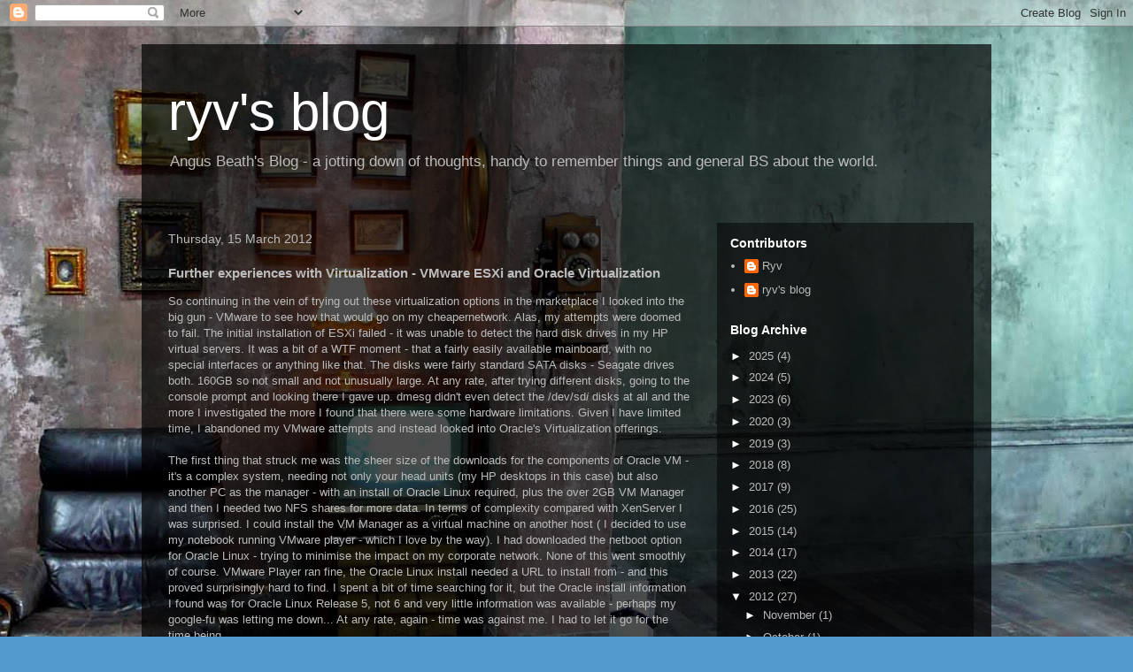

--- FILE ---
content_type: text/html; charset=UTF-8
request_url: https://www.ryv.id.au/2012/03/further-experiences-with-virtualization.html
body_size: 15748
content:
<!DOCTYPE html>
<html class='v2' dir='ltr' lang='en-GB'>
<head>
<link href='https://www.blogger.com/static/v1/widgets/335934321-css_bundle_v2.css' rel='stylesheet' type='text/css'/>
<meta content='width=1100' name='viewport'/>
<meta content='text/html; charset=UTF-8' http-equiv='Content-Type'/>
<meta content='blogger' name='generator'/>
<link href='https://www.ryv.id.au/favicon.ico' rel='icon' type='image/x-icon'/>
<link href='https://www.ryv.id.au/2012/03/further-experiences-with-virtualization.html' rel='canonical'/>
<link rel="alternate" type="application/atom+xml" title="ryv&#39;s blog - Atom" href="https://www.ryv.id.au/feeds/posts/default" />
<link rel="alternate" type="application/rss+xml" title="ryv&#39;s blog - RSS" href="https://www.ryv.id.au/feeds/posts/default?alt=rss" />
<link rel="service.post" type="application/atom+xml" title="ryv&#39;s blog - Atom" href="https://www.blogger.com/feeds/2601356798424230612/posts/default" />

<link rel="alternate" type="application/atom+xml" title="ryv&#39;s blog - Atom" href="https://www.ryv.id.au/feeds/3457289993604024497/comments/default" />
<!--Can't find substitution for tag [blog.ieCssRetrofitLinks]-->
<meta content='https://www.ryv.id.au/2012/03/further-experiences-with-virtualization.html' property='og:url'/>
<meta content='Further experiences with Virtualization - VMware ESXi and Oracle Virtualization' property='og:title'/>
<meta content='A blog about technology, products and new ideas in the industry' property='og:description'/>
<title>ryv's blog: Further experiences with Virtualization - VMware ESXi and Oracle Virtualization</title>
<style id='page-skin-1' type='text/css'><!--
/*
-----------------------------------------------
Blogger Template Style
Name:     Travel
Designer: Sookhee Lee
URL:      www.plyfly.net
----------------------------------------------- */
/* Content
----------------------------------------------- */
body {
font: normal normal 13px 'Trebuchet MS',Trebuchet,sans-serif;
color: #bbbbbb;
background: #539bcd url(//themes.googleusercontent.com/image?id=0BwVBOzw_-hbMYTM3ZTRlZTktYzE4ZC00NWU0LWEyMzctOWFlZjVkZTkzNGY4) repeat fixed top center;
}
html body .region-inner {
min-width: 0;
max-width: 100%;
width: auto;
}
a:link {
text-decoration:none;
color: #ff9900;
}
a:visited {
text-decoration:none;
color: #b87209;
}
a:hover {
text-decoration:underline;
color: #ff9900;
}
.content-outer .content-cap-top {
height: 0;
background: transparent none repeat-x scroll top center;
}
.content-outer {
margin: 0 auto;
padding-top: 20px;
}
.content-inner {
background: transparent url(https://resources.blogblog.com/blogblog/data/1kt/travel/bg_black_70.png) repeat scroll top left;
background-position: left -0;
background-color: transparent;
padding: 20px;
}
.main-inner .date-outer {
margin-bottom: 2em;
}
/* Header
----------------------------------------------- */
.header-inner .Header .titlewrapper,
.header-inner .Header .descriptionwrapper {
padding-left: 10px;
padding-right: 10px;
}
.Header h1 {
font: normal normal 60px 'Trebuchet MS',Trebuchet,sans-serif;
color: #ffffff;
}
.Header h1 a {
color: #ffffff;
}
.Header .description {
color: #bbbbbb;
font-size: 130%;
}
/* Tabs
----------------------------------------------- */
.tabs-inner {
margin: 1em 0 0;
padding: 0;
}
.tabs-inner .section {
margin: 0;
}
.tabs-inner .widget ul {
padding: 0;
background: transparent url(https://resources.blogblog.com/blogblog/data/1kt/travel/bg_black_50.png) repeat scroll top center;
}
.tabs-inner .widget li {
border: none;
}
.tabs-inner .widget li a {
display: inline-block;
padding: 1em 1.5em;
color: #ffffff;
font: normal bold 16px 'Trebuchet MS',Trebuchet,sans-serif;
}
.tabs-inner .widget li.selected a,
.tabs-inner .widget li a:hover {
position: relative;
z-index: 1;
background: transparent url(https://resources.blogblog.com/blogblog/data/1kt/travel/bg_black_50.png) repeat scroll top center;
color: #ffffff;
}
/* Headings
----------------------------------------------- */
h2 {
font: normal bold 14px 'Trebuchet MS',Trebuchet,sans-serif;
color: #ffffff;
}
.main-inner h2.date-header {
font: normal normal 14px 'Trebuchet MS',Trebuchet,sans-serif;
color: #bbbbbb;
}
.footer-inner .widget h2,
.sidebar .widget h2 {
padding-bottom: .5em;
}
/* Main
----------------------------------------------- */
.main-inner {
padding: 20px 0;
}
.main-inner .column-center-inner {
padding: 10px 0;
}
.main-inner .column-center-inner .section {
margin: 0 10px;
}
.main-inner .column-right-inner {
margin-left: 20px;
}
.main-inner .fauxcolumn-right-outer .fauxcolumn-inner {
margin-left: 20px;
background: transparent url(https://resources.blogblog.com/blogblog/data/1kt/travel/bg_black_50.png) repeat scroll top left;
}
.main-inner .column-left-inner {
margin-right: 20px;
}
.main-inner .fauxcolumn-left-outer .fauxcolumn-inner {
margin-right: 20px;
background: transparent url(https://resources.blogblog.com/blogblog/data/1kt/travel/bg_black_50.png) repeat scroll top left;
}
.main-inner .column-left-inner,
.main-inner .column-right-inner {
padding: 15px 0;
}
/* Posts
----------------------------------------------- */
h3.post-title {
margin-top: 20px;
}
h3.post-title a {
font: normal bold 20px 'Trebuchet MS',Trebuchet,sans-serif;
color: #ffffff;
}
h3.post-title a:hover {
text-decoration: underline;
}
.main-inner .column-center-outer {
background: transparent none repeat scroll top left;
_background-image: none;
}
.post-body {
line-height: 1.4;
position: relative;
}
.post-header {
margin: 0 0 1em;
line-height: 1.6;
}
.post-footer {
margin: .5em 0;
line-height: 1.6;
}
#blog-pager {
font-size: 140%;
}
#comments {
background: transparent url(https://resources.blogblog.com/blogblog/data/1kt/travel/bg_black_50.png) repeat scroll top center;
padding: 15px;
}
#comments .comment-author {
padding-top: 1.5em;
}
#comments h4,
#comments .comment-author a,
#comments .comment-timestamp a {
color: #ffffff;
}
#comments .comment-author:first-child {
padding-top: 0;
border-top: none;
}
.avatar-image-container {
margin: .2em 0 0;
}
/* Comments
----------------------------------------------- */
#comments a {
color: #ffffff;
}
.comments .comments-content .icon.blog-author {
background-repeat: no-repeat;
background-image: url([data-uri]);
}
.comments .comments-content .loadmore a {
border-top: 1px solid #ffffff;
border-bottom: 1px solid #ffffff;
}
.comments .comment-thread.inline-thread {
background: transparent;
}
.comments .continue {
border-top: 2px solid #ffffff;
}
/* Widgets
----------------------------------------------- */
.sidebar .widget {
border-bottom: 2px solid transparent;
padding-bottom: 10px;
margin: 10px 0;
}
.sidebar .widget:first-child {
margin-top: 0;
}
.sidebar .widget:last-child {
border-bottom: none;
margin-bottom: 0;
padding-bottom: 0;
}
.footer-inner .widget,
.sidebar .widget {
font: normal normal 13px 'Trebuchet MS',Trebuchet,sans-serif;
color: #bbbbbb;
}
.sidebar .widget a:link {
color: #bbbbbb;
text-decoration: none;
}
.sidebar .widget a:visited {
color: #b87209;
}
.sidebar .widget a:hover {
color: #bbbbbb;
text-decoration: underline;
}
.footer-inner .widget a:link {
color: #ff9900;
text-decoration: none;
}
.footer-inner .widget a:visited {
color: #b87209;
}
.footer-inner .widget a:hover {
color: #ff9900;
text-decoration: underline;
}
.widget .zippy {
color: #ffffff;
}
.footer-inner {
background: transparent none repeat scroll top center;
}
/* Mobile
----------------------------------------------- */
body.mobile  {
background-size: 100% auto;
}
body.mobile .AdSense {
margin: 0 -10px;
}
.mobile .body-fauxcolumn-outer {
background: transparent none repeat scroll top left;
}
.mobile .footer-inner .widget a:link {
color: #bbbbbb;
text-decoration: none;
}
.mobile .footer-inner .widget a:visited {
color: #b87209;
}
.mobile-post-outer a {
color: #ffffff;
}
.mobile-link-button {
background-color: #ff9900;
}
.mobile-link-button a:link, .mobile-link-button a:visited {
color: #ffffff;
}
.mobile-index-contents {
color: #bbbbbb;
}
.mobile .tabs-inner .PageList .widget-content {
background: transparent url(https://resources.blogblog.com/blogblog/data/1kt/travel/bg_black_50.png) repeat scroll top center;
color: #ffffff;
}
.mobile .tabs-inner .PageList .widget-content .pagelist-arrow {
border-left: 1px solid #ffffff;
}

--></style>
<style id='template-skin-1' type='text/css'><!--
body {
min-width: 960px;
}
.content-outer, .content-fauxcolumn-outer, .region-inner {
min-width: 960px;
max-width: 960px;
_width: 960px;
}
.main-inner .columns {
padding-left: 0;
padding-right: 310px;
}
.main-inner .fauxcolumn-center-outer {
left: 0;
right: 310px;
/* IE6 does not respect left and right together */
_width: expression(this.parentNode.offsetWidth -
parseInt("0") -
parseInt("310px") + 'px');
}
.main-inner .fauxcolumn-left-outer {
width: 0;
}
.main-inner .fauxcolumn-right-outer {
width: 310px;
}
.main-inner .column-left-outer {
width: 0;
right: 100%;
margin-left: -0;
}
.main-inner .column-right-outer {
width: 310px;
margin-right: -310px;
}
#layout {
min-width: 0;
}
#layout .content-outer {
min-width: 0;
width: 800px;
}
#layout .region-inner {
min-width: 0;
width: auto;
}
body#layout div.add_widget {
padding: 8px;
}
body#layout div.add_widget a {
margin-left: 32px;
}
--></style>
<style>
    body {background-image:url(\/\/themes.googleusercontent.com\/image?id=0BwVBOzw_-hbMYTM3ZTRlZTktYzE4ZC00NWU0LWEyMzctOWFlZjVkZTkzNGY4);}
    
@media (max-width: 200px) { body {background-image:url(\/\/themes.googleusercontent.com\/image?id=0BwVBOzw_-hbMYTM3ZTRlZTktYzE4ZC00NWU0LWEyMzctOWFlZjVkZTkzNGY4&options=w200);}}
@media (max-width: 400px) and (min-width: 201px) { body {background-image:url(\/\/themes.googleusercontent.com\/image?id=0BwVBOzw_-hbMYTM3ZTRlZTktYzE4ZC00NWU0LWEyMzctOWFlZjVkZTkzNGY4&options=w400);}}
@media (max-width: 800px) and (min-width: 401px) { body {background-image:url(\/\/themes.googleusercontent.com\/image?id=0BwVBOzw_-hbMYTM3ZTRlZTktYzE4ZC00NWU0LWEyMzctOWFlZjVkZTkzNGY4&options=w800);}}
@media (max-width: 1200px) and (min-width: 801px) { body {background-image:url(\/\/themes.googleusercontent.com\/image?id=0BwVBOzw_-hbMYTM3ZTRlZTktYzE4ZC00NWU0LWEyMzctOWFlZjVkZTkzNGY4&options=w1200);}}
/* Last tag covers anything over one higher than the previous max-size cap. */
@media (min-width: 1201px) { body {background-image:url(\/\/themes.googleusercontent.com\/image?id=0BwVBOzw_-hbMYTM3ZTRlZTktYzE4ZC00NWU0LWEyMzctOWFlZjVkZTkzNGY4&options=w1600);}}
  </style>
<script type='text/javascript'>
        (function(i,s,o,g,r,a,m){i['GoogleAnalyticsObject']=r;i[r]=i[r]||function(){
        (i[r].q=i[r].q||[]).push(arguments)},i[r].l=1*new Date();a=s.createElement(o),
        m=s.getElementsByTagName(o)[0];a.async=1;a.src=g;m.parentNode.insertBefore(a,m)
        })(window,document,'script','https://www.google-analytics.com/analytics.js','ga');
        ga('create', 'UA-28522680-1', 'auto', 'blogger');
        ga('blogger.send', 'pageview');
      </script>
<link href='https://www.blogger.com/dyn-css/authorization.css?targetBlogID=2601356798424230612&amp;zx=c5459448-ecd9-4338-9fc0-7feb7e87c8b5' media='none' onload='if(media!=&#39;all&#39;)media=&#39;all&#39;' rel='stylesheet'/><noscript><link href='https://www.blogger.com/dyn-css/authorization.css?targetBlogID=2601356798424230612&amp;zx=c5459448-ecd9-4338-9fc0-7feb7e87c8b5' rel='stylesheet'/></noscript>
<meta name='google-adsense-platform-account' content='ca-host-pub-1556223355139109'/>
<meta name='google-adsense-platform-domain' content='blogspot.com'/>

</head>
<body class='loading variant-studio'>
<div class='navbar section' id='navbar' name='Navbar'><div class='widget Navbar' data-version='1' id='Navbar1'><script type="text/javascript">
    function setAttributeOnload(object, attribute, val) {
      if(window.addEventListener) {
        window.addEventListener('load',
          function(){ object[attribute] = val; }, false);
      } else {
        window.attachEvent('onload', function(){ object[attribute] = val; });
      }
    }
  </script>
<div id="navbar-iframe-container"></div>
<script type="text/javascript" src="https://apis.google.com/js/platform.js"></script>
<script type="text/javascript">
      gapi.load("gapi.iframes:gapi.iframes.style.bubble", function() {
        if (gapi.iframes && gapi.iframes.getContext) {
          gapi.iframes.getContext().openChild({
              url: 'https://www.blogger.com/navbar/2601356798424230612?po\x3d3457289993604024497\x26origin\x3dhttps://www.ryv.id.au',
              where: document.getElementById("navbar-iframe-container"),
              id: "navbar-iframe"
          });
        }
      });
    </script><script type="text/javascript">
(function() {
var script = document.createElement('script');
script.type = 'text/javascript';
script.src = '//pagead2.googlesyndication.com/pagead/js/google_top_exp.js';
var head = document.getElementsByTagName('head')[0];
if (head) {
head.appendChild(script);
}})();
</script>
</div></div>
<div class='body-fauxcolumns'>
<div class='fauxcolumn-outer body-fauxcolumn-outer'>
<div class='cap-top'>
<div class='cap-left'></div>
<div class='cap-right'></div>
</div>
<div class='fauxborder-left'>
<div class='fauxborder-right'></div>
<div class='fauxcolumn-inner'>
</div>
</div>
<div class='cap-bottom'>
<div class='cap-left'></div>
<div class='cap-right'></div>
</div>
</div>
</div>
<div class='content'>
<div class='content-fauxcolumns'>
<div class='fauxcolumn-outer content-fauxcolumn-outer'>
<div class='cap-top'>
<div class='cap-left'></div>
<div class='cap-right'></div>
</div>
<div class='fauxborder-left'>
<div class='fauxborder-right'></div>
<div class='fauxcolumn-inner'>
</div>
</div>
<div class='cap-bottom'>
<div class='cap-left'></div>
<div class='cap-right'></div>
</div>
</div>
</div>
<div class='content-outer'>
<div class='content-cap-top cap-top'>
<div class='cap-left'></div>
<div class='cap-right'></div>
</div>
<div class='fauxborder-left content-fauxborder-left'>
<div class='fauxborder-right content-fauxborder-right'></div>
<div class='content-inner'>
<header>
<div class='header-outer'>
<div class='header-cap-top cap-top'>
<div class='cap-left'></div>
<div class='cap-right'></div>
</div>
<div class='fauxborder-left header-fauxborder-left'>
<div class='fauxborder-right header-fauxborder-right'></div>
<div class='region-inner header-inner'>
<div class='header section' id='header' name='Header'><div class='widget Header' data-version='1' id='Header1'>
<div id='header-inner'>
<div class='titlewrapper'>
<h1 class='title'>
<a href='https://www.ryv.id.au/'>
ryv's blog
</a>
</h1>
</div>
<div class='descriptionwrapper'>
<p class='description'><span>Angus Beath's Blog - a jotting down of thoughts, handy to remember things and general BS about the world.</span></p>
</div>
</div>
</div></div>
</div>
</div>
<div class='header-cap-bottom cap-bottom'>
<div class='cap-left'></div>
<div class='cap-right'></div>
</div>
</div>
</header>
<div class='tabs-outer'>
<div class='tabs-cap-top cap-top'>
<div class='cap-left'></div>
<div class='cap-right'></div>
</div>
<div class='fauxborder-left tabs-fauxborder-left'>
<div class='fauxborder-right tabs-fauxborder-right'></div>
<div class='region-inner tabs-inner'>
<div class='tabs no-items section' id='crosscol' name='Cross-column'></div>
<div class='tabs no-items section' id='crosscol-overflow' name='Cross-Column 2'></div>
</div>
</div>
<div class='tabs-cap-bottom cap-bottom'>
<div class='cap-left'></div>
<div class='cap-right'></div>
</div>
</div>
<div class='main-outer'>
<div class='main-cap-top cap-top'>
<div class='cap-left'></div>
<div class='cap-right'></div>
</div>
<div class='fauxborder-left main-fauxborder-left'>
<div class='fauxborder-right main-fauxborder-right'></div>
<div class='region-inner main-inner'>
<div class='columns fauxcolumns'>
<div class='fauxcolumn-outer fauxcolumn-center-outer'>
<div class='cap-top'>
<div class='cap-left'></div>
<div class='cap-right'></div>
</div>
<div class='fauxborder-left'>
<div class='fauxborder-right'></div>
<div class='fauxcolumn-inner'>
</div>
</div>
<div class='cap-bottom'>
<div class='cap-left'></div>
<div class='cap-right'></div>
</div>
</div>
<div class='fauxcolumn-outer fauxcolumn-left-outer'>
<div class='cap-top'>
<div class='cap-left'></div>
<div class='cap-right'></div>
</div>
<div class='fauxborder-left'>
<div class='fauxborder-right'></div>
<div class='fauxcolumn-inner'>
</div>
</div>
<div class='cap-bottom'>
<div class='cap-left'></div>
<div class='cap-right'></div>
</div>
</div>
<div class='fauxcolumn-outer fauxcolumn-right-outer'>
<div class='cap-top'>
<div class='cap-left'></div>
<div class='cap-right'></div>
</div>
<div class='fauxborder-left'>
<div class='fauxborder-right'></div>
<div class='fauxcolumn-inner'>
</div>
</div>
<div class='cap-bottom'>
<div class='cap-left'></div>
<div class='cap-right'></div>
</div>
</div>
<!-- corrects IE6 width calculation -->
<div class='columns-inner'>
<div class='column-center-outer'>
<div class='column-center-inner'>
<div class='main section' id='main' name='Main'><div class='widget Blog' data-version='1' id='Blog1'>
<div class='blog-posts hfeed'>

          <div class="date-outer">
        
<h2 class='date-header'><span>Thursday, 15 March 2012</span></h2>

          <div class="date-posts">
        
<div class='post-outer'>
<div class='post hentry uncustomized-post-template' itemprop='blogPost' itemscope='itemscope' itemtype='http://schema.org/BlogPosting'>
<meta content='2601356798424230612' itemprop='blogId'/>
<meta content='3457289993604024497' itemprop='postId'/>
<a name='3457289993604024497'></a>
<h3 class='post-title entry-title' itemprop='name'>
Further experiences with Virtualization - VMware ESXi and Oracle Virtualization
</h3>
<div class='post-header'>
<div class='post-header-line-1'></div>
</div>
<div class='post-body entry-content' id='post-body-3457289993604024497' itemprop='description articleBody'>
So continuing in the vein of trying out these virtualization options in the marketplace I looked into the big gun - VMware to see how that would go on my cheapernetwork. Alas, my attempts were doomed to fail. The initial installation of ESXi failed - it was unable to detect the hard disk drives in my HP virtual servers. It was a bit of a WTF moment - that a fairly easily available mainboard, with no special interfaces or anything like that. The disks were fairly standard SATA disks - Seagate drives both. 160GB so not small and not unusually large. At any rate, after trying different disks, going to the console prompt and looking there I gave up. dmesg didn't even detect the /dev/sd<i>i</i>&nbsp;disks at all and the more I investigated the more I found that there were some hardware limitations. Given I have limited time, I abandoned my VMware attempts and instead looked into Oracle's Virtualization offerings.<br />
<br />
The first thing that struck me was the sheer size of the downloads for the components of Oracle VM - it's a complex system, needing not only your head units (my HP desktops in this case) but also another PC as the manager - with an install of Oracle Linux required, plus the over 2GB VM Manager and then I needed two NFS shares for more data. In terms of complexity compared with XenServer I was surprised. I could install the VM Manager as a virtual machine on another host ( I decided to use my notebook running VMware player - which I love by the way). I had downloaded the netboot option for Oracle Linux - trying to minimise the impact on my corporate network. None of this went smoothly of course. VMware Player ran fine, the Oracle Linux install needed a URL to install from - and this proved surprisingly hard to find. I spent a bit of time searching for it, but the Oracle install information I found was for Oracle Linux Release 5, not 6 and very little information was available - perhaps my google-fu was letting me down... At any rate, again - time was against me. I had to let it go for the time being.<br />
<br />
The thing that has struck me throughout this exercise is just how easy it was to get XenServer going - Citrix are really on to something. Additionally, for supported platforms under the XenServer virtual platforms it is silly easy to transfer guest machines between hosts - right click - move to server and off it goes. The downtime is extremely small. If you pay for XenServer you can enable High Availability so guests can be restarted on host fail and you can really start to get some high uptimes. If you know that the box is about to fail - it's trivial to migrate them around - fantastic!<br />
<br />
So we'll keep playing with XenServer for the time being and with a bit of luck I can re-visit VMware down the track.
<div style='clear: both;'></div>
</div>
<div class='post-footer'>
<div class='post-footer-line post-footer-line-1'>
<span class='post-author vcard'>
By
<span class='fn' itemprop='author' itemscope='itemscope' itemtype='http://schema.org/Person'>
<meta content='https://www.blogger.com/profile/00097649292997734454' itemprop='url'/>
<a class='g-profile' href='https://www.blogger.com/profile/00097649292997734454' rel='author' title='author profile'>
<span itemprop='name'>ryv&#39;s blog</span>
</a>
</span>
</span>
<span class='post-timestamp'>
at
<meta content='https://www.ryv.id.au/2012/03/further-experiences-with-virtualization.html' itemprop='url'/>
<a class='timestamp-link' href='https://www.ryv.id.au/2012/03/further-experiences-with-virtualization.html' rel='bookmark' title='permanent link'><abbr class='published' itemprop='datePublished' title='2012-03-15T14:42:00+11:00'>March 15, 2012</abbr></a>
</span>
<span class='post-comment-link'>
</span>
<span class='post-icons'>
<span class='item-control blog-admin pid-68292219'>
<a href='https://www.blogger.com/post-edit.g?blogID=2601356798424230612&postID=3457289993604024497&from=pencil' title='Edit Post'>
<img alt='' class='icon-action' height='18' src='https://resources.blogblog.com/img/icon18_edit_allbkg.gif' width='18'/>
</a>
</span>
</span>
<div class='post-share-buttons goog-inline-block'>
<a class='goog-inline-block share-button sb-email' href='https://www.blogger.com/share-post.g?blogID=2601356798424230612&postID=3457289993604024497&target=email' target='_blank' title='Email This'><span class='share-button-link-text'>Email This</span></a><a class='goog-inline-block share-button sb-blog' href='https://www.blogger.com/share-post.g?blogID=2601356798424230612&postID=3457289993604024497&target=blog' onclick='window.open(this.href, "_blank", "height=270,width=475"); return false;' target='_blank' title='BlogThis!'><span class='share-button-link-text'>BlogThis!</span></a><a class='goog-inline-block share-button sb-twitter' href='https://www.blogger.com/share-post.g?blogID=2601356798424230612&postID=3457289993604024497&target=twitter' target='_blank' title='Share to X'><span class='share-button-link-text'>Share to X</span></a><a class='goog-inline-block share-button sb-facebook' href='https://www.blogger.com/share-post.g?blogID=2601356798424230612&postID=3457289993604024497&target=facebook' onclick='window.open(this.href, "_blank", "height=430,width=640"); return false;' target='_blank' title='Share to Facebook'><span class='share-button-link-text'>Share to Facebook</span></a><a class='goog-inline-block share-button sb-pinterest' href='https://www.blogger.com/share-post.g?blogID=2601356798424230612&postID=3457289993604024497&target=pinterest' target='_blank' title='Share to Pinterest'><span class='share-button-link-text'>Share to Pinterest</span></a>
</div>
</div>
<div class='post-footer-line post-footer-line-2'>
<span class='post-labels'>
Labels:
<a href='https://www.ryv.id.au/search/label/Oracle%20VM' rel='tag'>Oracle VM</a>,
<a href='https://www.ryv.id.au/search/label/VMWare' rel='tag'>VMWare</a>,
<a href='https://www.ryv.id.au/search/label/XenServer' rel='tag'>XenServer</a>
</span>
</div>
<div class='post-footer-line post-footer-line-3'>
<span class='post-location'>
</span>
</div>
</div>
</div>
<div class='comments' id='comments'>
<a name='comments'></a>
<h4>No comments:</h4>
<div id='Blog1_comments-block-wrapper'>
<dl class='avatar-comment-indent' id='comments-block'>
</dl>
</div>
<p class='comment-footer'>
<div class='comment-form'>
<a name='comment-form'></a>
<h4 id='comment-post-message'>Post a Comment</h4>
<p>
</p>
<a href='https://www.blogger.com/comment/frame/2601356798424230612?po=3457289993604024497&hl=en-GB&saa=85391&origin=https://www.ryv.id.au' id='comment-editor-src'></a>
<iframe allowtransparency='true' class='blogger-iframe-colorize blogger-comment-from-post' frameborder='0' height='410px' id='comment-editor' name='comment-editor' src='' width='100%'></iframe>
<script src='https://www.blogger.com/static/v1/jsbin/2830521187-comment_from_post_iframe.js' type='text/javascript'></script>
<script type='text/javascript'>
      BLOG_CMT_createIframe('https://www.blogger.com/rpc_relay.html');
    </script>
</div>
</p>
</div>
</div>

        </div></div>
      
</div>
<div class='blog-pager' id='blog-pager'>
<span id='blog-pager-newer-link'>
<a class='blog-pager-newer-link' href='https://www.ryv.id.au/2012/06/munin-for-monitoring.html' id='Blog1_blog-pager-newer-link' title='Newer Post'>Newer Post</a>
</span>
<span id='blog-pager-older-link'>
<a class='blog-pager-older-link' href='https://www.ryv.id.au/2012/03/experiences-with-virtualisation.html' id='Blog1_blog-pager-older-link' title='Older Post'>Older Post</a>
</span>
<a class='home-link' href='https://www.ryv.id.au/'>Home</a>
</div>
<div class='clear'></div>
<div class='post-feeds'>
<div class='feed-links'>
Subscribe to:
<a class='feed-link' href='https://www.ryv.id.au/feeds/3457289993604024497/comments/default' target='_blank' type='application/atom+xml'>Post Comments (Atom)</a>
</div>
</div>
</div><div class='widget FeaturedPost' data-version='1' id='FeaturedPost1'>
<div class='post-summary'>
<h3><a href='https://www.ryv.id.au/2025/11/taking-notes-with-bookstack.html'>Taking notes with Bookstack</a></h3>
<p>
&#160;I&#39;ve been looking to use a different note taking tool than Confluence - only because I want to have my stuff self-hosted, so I&#39;ve b...
</p>
<img class='image' src='https://blogger.googleusercontent.com/img/a/AVvXsEidxqAJh0PIsvbJ3Vn2MM49W5MWkuT4hoMgZjMcPlG2dpJVksQ9eeBrr27nJfoFAIWL2ynR7gGi1NaMMhMH962LnPcSJ-60C2cSkQRn3yRKuk5XD4N1c1odmeplP9o6UnOunC_pBMOjsx6_p6LwCscoH4Dn67MsLqrV06XKeE1CM4DhpWqy7VVPvYZGWzQ=w400-h155'/>
</div>
<style type='text/css'>
    .image {
      width: 100%;
    }
  </style>
<div class='clear'></div>
</div><div class='widget PopularPosts' data-version='1' id='PopularPosts1'>
<div class='widget-content popular-posts'>
<ul>
<li>
<div class='item-content'>
<div class='item-thumbnail'>
<a href='https://www.ryv.id.au/2024/11/adventures-with-immich.html' target='_blank'>
<img alt='' border='0' src='https://blogger.googleusercontent.com/img/a/AVvXsEiddskPS0niwAh8LDdJVXRxF0MypcGuKrjVuitfrzWGNFHBdQ12txXNDeMGzbzakWQ_JnPYhpI_de-jKd2mGpPZUZzjJbZtdT-KNoU69QGwo-XD_5ba2jT8QwHey06MspE2N88H6lymM9ZI_fsfvOFGr2IEmSh0nzCGo8SnR_o-MffCPPFUEs2OAjvfMms=w72-h72-p-k-no-nu'/>
</a>
</div>
<div class='item-title'><a href='https://www.ryv.id.au/2024/11/adventures-with-immich.html'>Adventures with Immich</a></div>
<div class='item-snippet'>With the implementation of my Proxmox server it&#39;s now time to play with some new applications - and we&#39;ll start with Immich, a repla...</div>
</div>
<div style='clear: both;'></div>
</li>
<li>
<div class='item-content'>
<div class='item-title'><a href='https://www.ryv.id.au/2013/02/traffic-monitoring-using-ubuntu-linux.html'>Traffic Monitoring using Ubuntu Linux, ntop, iftop and bridging</a></div>
<div class='item-snippet'>This is an update of an older post, as the utilities change, so has this concept of a cheap network spike - I use it to troubleshoot network...</div>
</div>
<div style='clear: both;'></div>
</li>
<li>
<div class='item-content'>
<div class='item-title'><a href='https://www.ryv.id.au/2015/07/plone-open-source-content-management.html'>Plone - the open source Content Management System - a review</a></div>
<div class='item-snippet'>One of my clients, a non-profit, has a lot of files on it&#39;s clients. They need a way to digitally store these files, securely and with a...</div>
</div>
<div style='clear: both;'></div>
</li>
</ul>
<div class='clear'></div>
</div>
</div></div>
</div>
</div>
<div class='column-left-outer'>
<div class='column-left-inner'>
<aside>
</aside>
</div>
</div>
<div class='column-right-outer'>
<div class='column-right-inner'>
<aside>
<div class='sidebar section' id='sidebar-right-1'><div class='widget Profile' data-version='1' id='Profile1'>
<h2>Contributors</h2>
<div class='widget-content'>
<ul>
<li><a class='profile-name-link g-profile' href='https://www.blogger.com/profile/07182736141943027084' style='background-image: url(//www.blogger.com/img/logo-16.png);'>Ryv</a></li>
<li><a class='profile-name-link g-profile' href='https://www.blogger.com/profile/00097649292997734454' style='background-image: url(//www.blogger.com/img/logo-16.png);'>ryv's blog</a></li>
</ul>
<div class='clear'></div>
</div>
</div><div class='widget BlogArchive' data-version='1' id='BlogArchive1'>
<h2>Blog Archive</h2>
<div class='widget-content'>
<div id='ArchiveList'>
<div id='BlogArchive1_ArchiveList'>
<ul class='hierarchy'>
<li class='archivedate collapsed'>
<a class='toggle' href='javascript:void(0)'>
<span class='zippy'>

        &#9658;&#160;
      
</span>
</a>
<a class='post-count-link' href='https://www.ryv.id.au/2025/'>
2025
</a>
<span class='post-count' dir='ltr'>(4)</span>
<ul class='hierarchy'>
<li class='archivedate collapsed'>
<a class='toggle' href='javascript:void(0)'>
<span class='zippy'>

        &#9658;&#160;
      
</span>
</a>
<a class='post-count-link' href='https://www.ryv.id.au/2025/11/'>
November
</a>
<span class='post-count' dir='ltr'>(1)</span>
</li>
</ul>
<ul class='hierarchy'>
<li class='archivedate collapsed'>
<a class='toggle' href='javascript:void(0)'>
<span class='zippy'>

        &#9658;&#160;
      
</span>
</a>
<a class='post-count-link' href='https://www.ryv.id.au/2025/09/'>
September
</a>
<span class='post-count' dir='ltr'>(2)</span>
</li>
</ul>
<ul class='hierarchy'>
<li class='archivedate collapsed'>
<a class='toggle' href='javascript:void(0)'>
<span class='zippy'>

        &#9658;&#160;
      
</span>
</a>
<a class='post-count-link' href='https://www.ryv.id.au/2025/07/'>
July
</a>
<span class='post-count' dir='ltr'>(1)</span>
</li>
</ul>
</li>
</ul>
<ul class='hierarchy'>
<li class='archivedate collapsed'>
<a class='toggle' href='javascript:void(0)'>
<span class='zippy'>

        &#9658;&#160;
      
</span>
</a>
<a class='post-count-link' href='https://www.ryv.id.au/2024/'>
2024
</a>
<span class='post-count' dir='ltr'>(5)</span>
<ul class='hierarchy'>
<li class='archivedate collapsed'>
<a class='toggle' href='javascript:void(0)'>
<span class='zippy'>

        &#9658;&#160;
      
</span>
</a>
<a class='post-count-link' href='https://www.ryv.id.au/2024/11/'>
November
</a>
<span class='post-count' dir='ltr'>(1)</span>
</li>
</ul>
<ul class='hierarchy'>
<li class='archivedate collapsed'>
<a class='toggle' href='javascript:void(0)'>
<span class='zippy'>

        &#9658;&#160;
      
</span>
</a>
<a class='post-count-link' href='https://www.ryv.id.au/2024/09/'>
September
</a>
<span class='post-count' dir='ltr'>(1)</span>
</li>
</ul>
<ul class='hierarchy'>
<li class='archivedate collapsed'>
<a class='toggle' href='javascript:void(0)'>
<span class='zippy'>

        &#9658;&#160;
      
</span>
</a>
<a class='post-count-link' href='https://www.ryv.id.au/2024/02/'>
February
</a>
<span class='post-count' dir='ltr'>(2)</span>
</li>
</ul>
<ul class='hierarchy'>
<li class='archivedate collapsed'>
<a class='toggle' href='javascript:void(0)'>
<span class='zippy'>

        &#9658;&#160;
      
</span>
</a>
<a class='post-count-link' href='https://www.ryv.id.au/2024/01/'>
January
</a>
<span class='post-count' dir='ltr'>(1)</span>
</li>
</ul>
</li>
</ul>
<ul class='hierarchy'>
<li class='archivedate collapsed'>
<a class='toggle' href='javascript:void(0)'>
<span class='zippy'>

        &#9658;&#160;
      
</span>
</a>
<a class='post-count-link' href='https://www.ryv.id.au/2023/'>
2023
</a>
<span class='post-count' dir='ltr'>(6)</span>
<ul class='hierarchy'>
<li class='archivedate collapsed'>
<a class='toggle' href='javascript:void(0)'>
<span class='zippy'>

        &#9658;&#160;
      
</span>
</a>
<a class='post-count-link' href='https://www.ryv.id.au/2023/12/'>
December
</a>
<span class='post-count' dir='ltr'>(6)</span>
</li>
</ul>
</li>
</ul>
<ul class='hierarchy'>
<li class='archivedate collapsed'>
<a class='toggle' href='javascript:void(0)'>
<span class='zippy'>

        &#9658;&#160;
      
</span>
</a>
<a class='post-count-link' href='https://www.ryv.id.au/2020/'>
2020
</a>
<span class='post-count' dir='ltr'>(3)</span>
<ul class='hierarchy'>
<li class='archivedate collapsed'>
<a class='toggle' href='javascript:void(0)'>
<span class='zippy'>

        &#9658;&#160;
      
</span>
</a>
<a class='post-count-link' href='https://www.ryv.id.au/2020/11/'>
November
</a>
<span class='post-count' dir='ltr'>(1)</span>
</li>
</ul>
<ul class='hierarchy'>
<li class='archivedate collapsed'>
<a class='toggle' href='javascript:void(0)'>
<span class='zippy'>

        &#9658;&#160;
      
</span>
</a>
<a class='post-count-link' href='https://www.ryv.id.au/2020/08/'>
August
</a>
<span class='post-count' dir='ltr'>(1)</span>
</li>
</ul>
<ul class='hierarchy'>
<li class='archivedate collapsed'>
<a class='toggle' href='javascript:void(0)'>
<span class='zippy'>

        &#9658;&#160;
      
</span>
</a>
<a class='post-count-link' href='https://www.ryv.id.au/2020/07/'>
July
</a>
<span class='post-count' dir='ltr'>(1)</span>
</li>
</ul>
</li>
</ul>
<ul class='hierarchy'>
<li class='archivedate collapsed'>
<a class='toggle' href='javascript:void(0)'>
<span class='zippy'>

        &#9658;&#160;
      
</span>
</a>
<a class='post-count-link' href='https://www.ryv.id.au/2019/'>
2019
</a>
<span class='post-count' dir='ltr'>(3)</span>
<ul class='hierarchy'>
<li class='archivedate collapsed'>
<a class='toggle' href='javascript:void(0)'>
<span class='zippy'>

        &#9658;&#160;
      
</span>
</a>
<a class='post-count-link' href='https://www.ryv.id.au/2019/12/'>
December
</a>
<span class='post-count' dir='ltr'>(1)</span>
</li>
</ul>
<ul class='hierarchy'>
<li class='archivedate collapsed'>
<a class='toggle' href='javascript:void(0)'>
<span class='zippy'>

        &#9658;&#160;
      
</span>
</a>
<a class='post-count-link' href='https://www.ryv.id.au/2019/06/'>
June
</a>
<span class='post-count' dir='ltr'>(1)</span>
</li>
</ul>
<ul class='hierarchy'>
<li class='archivedate collapsed'>
<a class='toggle' href='javascript:void(0)'>
<span class='zippy'>

        &#9658;&#160;
      
</span>
</a>
<a class='post-count-link' href='https://www.ryv.id.au/2019/01/'>
January
</a>
<span class='post-count' dir='ltr'>(1)</span>
</li>
</ul>
</li>
</ul>
<ul class='hierarchy'>
<li class='archivedate collapsed'>
<a class='toggle' href='javascript:void(0)'>
<span class='zippy'>

        &#9658;&#160;
      
</span>
</a>
<a class='post-count-link' href='https://www.ryv.id.au/2018/'>
2018
</a>
<span class='post-count' dir='ltr'>(8)</span>
<ul class='hierarchy'>
<li class='archivedate collapsed'>
<a class='toggle' href='javascript:void(0)'>
<span class='zippy'>

        &#9658;&#160;
      
</span>
</a>
<a class='post-count-link' href='https://www.ryv.id.au/2018/12/'>
December
</a>
<span class='post-count' dir='ltr'>(2)</span>
</li>
</ul>
<ul class='hierarchy'>
<li class='archivedate collapsed'>
<a class='toggle' href='javascript:void(0)'>
<span class='zippy'>

        &#9658;&#160;
      
</span>
</a>
<a class='post-count-link' href='https://www.ryv.id.au/2018/11/'>
November
</a>
<span class='post-count' dir='ltr'>(1)</span>
</li>
</ul>
<ul class='hierarchy'>
<li class='archivedate collapsed'>
<a class='toggle' href='javascript:void(0)'>
<span class='zippy'>

        &#9658;&#160;
      
</span>
</a>
<a class='post-count-link' href='https://www.ryv.id.au/2018/10/'>
October
</a>
<span class='post-count' dir='ltr'>(1)</span>
</li>
</ul>
<ul class='hierarchy'>
<li class='archivedate collapsed'>
<a class='toggle' href='javascript:void(0)'>
<span class='zippy'>

        &#9658;&#160;
      
</span>
</a>
<a class='post-count-link' href='https://www.ryv.id.au/2018/07/'>
July
</a>
<span class='post-count' dir='ltr'>(3)</span>
</li>
</ul>
<ul class='hierarchy'>
<li class='archivedate collapsed'>
<a class='toggle' href='javascript:void(0)'>
<span class='zippy'>

        &#9658;&#160;
      
</span>
</a>
<a class='post-count-link' href='https://www.ryv.id.au/2018/02/'>
February
</a>
<span class='post-count' dir='ltr'>(1)</span>
</li>
</ul>
</li>
</ul>
<ul class='hierarchy'>
<li class='archivedate collapsed'>
<a class='toggle' href='javascript:void(0)'>
<span class='zippy'>

        &#9658;&#160;
      
</span>
</a>
<a class='post-count-link' href='https://www.ryv.id.au/2017/'>
2017
</a>
<span class='post-count' dir='ltr'>(9)</span>
<ul class='hierarchy'>
<li class='archivedate collapsed'>
<a class='toggle' href='javascript:void(0)'>
<span class='zippy'>

        &#9658;&#160;
      
</span>
</a>
<a class='post-count-link' href='https://www.ryv.id.au/2017/09/'>
September
</a>
<span class='post-count' dir='ltr'>(1)</span>
</li>
</ul>
<ul class='hierarchy'>
<li class='archivedate collapsed'>
<a class='toggle' href='javascript:void(0)'>
<span class='zippy'>

        &#9658;&#160;
      
</span>
</a>
<a class='post-count-link' href='https://www.ryv.id.au/2017/08/'>
August
</a>
<span class='post-count' dir='ltr'>(1)</span>
</li>
</ul>
<ul class='hierarchy'>
<li class='archivedate collapsed'>
<a class='toggle' href='javascript:void(0)'>
<span class='zippy'>

        &#9658;&#160;
      
</span>
</a>
<a class='post-count-link' href='https://www.ryv.id.au/2017/07/'>
July
</a>
<span class='post-count' dir='ltr'>(1)</span>
</li>
</ul>
<ul class='hierarchy'>
<li class='archivedate collapsed'>
<a class='toggle' href='javascript:void(0)'>
<span class='zippy'>

        &#9658;&#160;
      
</span>
</a>
<a class='post-count-link' href='https://www.ryv.id.au/2017/04/'>
April
</a>
<span class='post-count' dir='ltr'>(1)</span>
</li>
</ul>
<ul class='hierarchy'>
<li class='archivedate collapsed'>
<a class='toggle' href='javascript:void(0)'>
<span class='zippy'>

        &#9658;&#160;
      
</span>
</a>
<a class='post-count-link' href='https://www.ryv.id.au/2017/03/'>
March
</a>
<span class='post-count' dir='ltr'>(1)</span>
</li>
</ul>
<ul class='hierarchy'>
<li class='archivedate collapsed'>
<a class='toggle' href='javascript:void(0)'>
<span class='zippy'>

        &#9658;&#160;
      
</span>
</a>
<a class='post-count-link' href='https://www.ryv.id.au/2017/01/'>
January
</a>
<span class='post-count' dir='ltr'>(4)</span>
</li>
</ul>
</li>
</ul>
<ul class='hierarchy'>
<li class='archivedate collapsed'>
<a class='toggle' href='javascript:void(0)'>
<span class='zippy'>

        &#9658;&#160;
      
</span>
</a>
<a class='post-count-link' href='https://www.ryv.id.au/2016/'>
2016
</a>
<span class='post-count' dir='ltr'>(25)</span>
<ul class='hierarchy'>
<li class='archivedate collapsed'>
<a class='toggle' href='javascript:void(0)'>
<span class='zippy'>

        &#9658;&#160;
      
</span>
</a>
<a class='post-count-link' href='https://www.ryv.id.au/2016/12/'>
December
</a>
<span class='post-count' dir='ltr'>(1)</span>
</li>
</ul>
<ul class='hierarchy'>
<li class='archivedate collapsed'>
<a class='toggle' href='javascript:void(0)'>
<span class='zippy'>

        &#9658;&#160;
      
</span>
</a>
<a class='post-count-link' href='https://www.ryv.id.au/2016/11/'>
November
</a>
<span class='post-count' dir='ltr'>(2)</span>
</li>
</ul>
<ul class='hierarchy'>
<li class='archivedate collapsed'>
<a class='toggle' href='javascript:void(0)'>
<span class='zippy'>

        &#9658;&#160;
      
</span>
</a>
<a class='post-count-link' href='https://www.ryv.id.au/2016/10/'>
October
</a>
<span class='post-count' dir='ltr'>(2)</span>
</li>
</ul>
<ul class='hierarchy'>
<li class='archivedate collapsed'>
<a class='toggle' href='javascript:void(0)'>
<span class='zippy'>

        &#9658;&#160;
      
</span>
</a>
<a class='post-count-link' href='https://www.ryv.id.au/2016/09/'>
September
</a>
<span class='post-count' dir='ltr'>(1)</span>
</li>
</ul>
<ul class='hierarchy'>
<li class='archivedate collapsed'>
<a class='toggle' href='javascript:void(0)'>
<span class='zippy'>

        &#9658;&#160;
      
</span>
</a>
<a class='post-count-link' href='https://www.ryv.id.au/2016/08/'>
August
</a>
<span class='post-count' dir='ltr'>(2)</span>
</li>
</ul>
<ul class='hierarchy'>
<li class='archivedate collapsed'>
<a class='toggle' href='javascript:void(0)'>
<span class='zippy'>

        &#9658;&#160;
      
</span>
</a>
<a class='post-count-link' href='https://www.ryv.id.au/2016/06/'>
June
</a>
<span class='post-count' dir='ltr'>(1)</span>
</li>
</ul>
<ul class='hierarchy'>
<li class='archivedate collapsed'>
<a class='toggle' href='javascript:void(0)'>
<span class='zippy'>

        &#9658;&#160;
      
</span>
</a>
<a class='post-count-link' href='https://www.ryv.id.au/2016/05/'>
May
</a>
<span class='post-count' dir='ltr'>(6)</span>
</li>
</ul>
<ul class='hierarchy'>
<li class='archivedate collapsed'>
<a class='toggle' href='javascript:void(0)'>
<span class='zippy'>

        &#9658;&#160;
      
</span>
</a>
<a class='post-count-link' href='https://www.ryv.id.au/2016/04/'>
April
</a>
<span class='post-count' dir='ltr'>(5)</span>
</li>
</ul>
<ul class='hierarchy'>
<li class='archivedate collapsed'>
<a class='toggle' href='javascript:void(0)'>
<span class='zippy'>

        &#9658;&#160;
      
</span>
</a>
<a class='post-count-link' href='https://www.ryv.id.au/2016/03/'>
March
</a>
<span class='post-count' dir='ltr'>(1)</span>
</li>
</ul>
<ul class='hierarchy'>
<li class='archivedate collapsed'>
<a class='toggle' href='javascript:void(0)'>
<span class='zippy'>

        &#9658;&#160;
      
</span>
</a>
<a class='post-count-link' href='https://www.ryv.id.au/2016/02/'>
February
</a>
<span class='post-count' dir='ltr'>(4)</span>
</li>
</ul>
</li>
</ul>
<ul class='hierarchy'>
<li class='archivedate collapsed'>
<a class='toggle' href='javascript:void(0)'>
<span class='zippy'>

        &#9658;&#160;
      
</span>
</a>
<a class='post-count-link' href='https://www.ryv.id.au/2015/'>
2015
</a>
<span class='post-count' dir='ltr'>(14)</span>
<ul class='hierarchy'>
<li class='archivedate collapsed'>
<a class='toggle' href='javascript:void(0)'>
<span class='zippy'>

        &#9658;&#160;
      
</span>
</a>
<a class='post-count-link' href='https://www.ryv.id.au/2015/12/'>
December
</a>
<span class='post-count' dir='ltr'>(3)</span>
</li>
</ul>
<ul class='hierarchy'>
<li class='archivedate collapsed'>
<a class='toggle' href='javascript:void(0)'>
<span class='zippy'>

        &#9658;&#160;
      
</span>
</a>
<a class='post-count-link' href='https://www.ryv.id.au/2015/11/'>
November
</a>
<span class='post-count' dir='ltr'>(3)</span>
</li>
</ul>
<ul class='hierarchy'>
<li class='archivedate collapsed'>
<a class='toggle' href='javascript:void(0)'>
<span class='zippy'>

        &#9658;&#160;
      
</span>
</a>
<a class='post-count-link' href='https://www.ryv.id.au/2015/07/'>
July
</a>
<span class='post-count' dir='ltr'>(3)</span>
</li>
</ul>
<ul class='hierarchy'>
<li class='archivedate collapsed'>
<a class='toggle' href='javascript:void(0)'>
<span class='zippy'>

        &#9658;&#160;
      
</span>
</a>
<a class='post-count-link' href='https://www.ryv.id.au/2015/04/'>
April
</a>
<span class='post-count' dir='ltr'>(2)</span>
</li>
</ul>
<ul class='hierarchy'>
<li class='archivedate collapsed'>
<a class='toggle' href='javascript:void(0)'>
<span class='zippy'>

        &#9658;&#160;
      
</span>
</a>
<a class='post-count-link' href='https://www.ryv.id.au/2015/02/'>
February
</a>
<span class='post-count' dir='ltr'>(1)</span>
</li>
</ul>
<ul class='hierarchy'>
<li class='archivedate collapsed'>
<a class='toggle' href='javascript:void(0)'>
<span class='zippy'>

        &#9658;&#160;
      
</span>
</a>
<a class='post-count-link' href='https://www.ryv.id.au/2015/01/'>
January
</a>
<span class='post-count' dir='ltr'>(2)</span>
</li>
</ul>
</li>
</ul>
<ul class='hierarchy'>
<li class='archivedate collapsed'>
<a class='toggle' href='javascript:void(0)'>
<span class='zippy'>

        &#9658;&#160;
      
</span>
</a>
<a class='post-count-link' href='https://www.ryv.id.au/2014/'>
2014
</a>
<span class='post-count' dir='ltr'>(17)</span>
<ul class='hierarchy'>
<li class='archivedate collapsed'>
<a class='toggle' href='javascript:void(0)'>
<span class='zippy'>

        &#9658;&#160;
      
</span>
</a>
<a class='post-count-link' href='https://www.ryv.id.au/2014/11/'>
November
</a>
<span class='post-count' dir='ltr'>(1)</span>
</li>
</ul>
<ul class='hierarchy'>
<li class='archivedate collapsed'>
<a class='toggle' href='javascript:void(0)'>
<span class='zippy'>

        &#9658;&#160;
      
</span>
</a>
<a class='post-count-link' href='https://www.ryv.id.au/2014/09/'>
September
</a>
<span class='post-count' dir='ltr'>(1)</span>
</li>
</ul>
<ul class='hierarchy'>
<li class='archivedate collapsed'>
<a class='toggle' href='javascript:void(0)'>
<span class='zippy'>

        &#9658;&#160;
      
</span>
</a>
<a class='post-count-link' href='https://www.ryv.id.au/2014/08/'>
August
</a>
<span class='post-count' dir='ltr'>(1)</span>
</li>
</ul>
<ul class='hierarchy'>
<li class='archivedate collapsed'>
<a class='toggle' href='javascript:void(0)'>
<span class='zippy'>

        &#9658;&#160;
      
</span>
</a>
<a class='post-count-link' href='https://www.ryv.id.au/2014/07/'>
July
</a>
<span class='post-count' dir='ltr'>(1)</span>
</li>
</ul>
<ul class='hierarchy'>
<li class='archivedate collapsed'>
<a class='toggle' href='javascript:void(0)'>
<span class='zippy'>

        &#9658;&#160;
      
</span>
</a>
<a class='post-count-link' href='https://www.ryv.id.au/2014/06/'>
June
</a>
<span class='post-count' dir='ltr'>(1)</span>
</li>
</ul>
<ul class='hierarchy'>
<li class='archivedate collapsed'>
<a class='toggle' href='javascript:void(0)'>
<span class='zippy'>

        &#9658;&#160;
      
</span>
</a>
<a class='post-count-link' href='https://www.ryv.id.au/2014/05/'>
May
</a>
<span class='post-count' dir='ltr'>(2)</span>
</li>
</ul>
<ul class='hierarchy'>
<li class='archivedate collapsed'>
<a class='toggle' href='javascript:void(0)'>
<span class='zippy'>

        &#9658;&#160;
      
</span>
</a>
<a class='post-count-link' href='https://www.ryv.id.au/2014/03/'>
March
</a>
<span class='post-count' dir='ltr'>(4)</span>
</li>
</ul>
<ul class='hierarchy'>
<li class='archivedate collapsed'>
<a class='toggle' href='javascript:void(0)'>
<span class='zippy'>

        &#9658;&#160;
      
</span>
</a>
<a class='post-count-link' href='https://www.ryv.id.au/2014/02/'>
February
</a>
<span class='post-count' dir='ltr'>(2)</span>
</li>
</ul>
<ul class='hierarchy'>
<li class='archivedate collapsed'>
<a class='toggle' href='javascript:void(0)'>
<span class='zippy'>

        &#9658;&#160;
      
</span>
</a>
<a class='post-count-link' href='https://www.ryv.id.au/2014/01/'>
January
</a>
<span class='post-count' dir='ltr'>(4)</span>
</li>
</ul>
</li>
</ul>
<ul class='hierarchy'>
<li class='archivedate collapsed'>
<a class='toggle' href='javascript:void(0)'>
<span class='zippy'>

        &#9658;&#160;
      
</span>
</a>
<a class='post-count-link' href='https://www.ryv.id.au/2013/'>
2013
</a>
<span class='post-count' dir='ltr'>(22)</span>
<ul class='hierarchy'>
<li class='archivedate collapsed'>
<a class='toggle' href='javascript:void(0)'>
<span class='zippy'>

        &#9658;&#160;
      
</span>
</a>
<a class='post-count-link' href='https://www.ryv.id.au/2013/11/'>
November
</a>
<span class='post-count' dir='ltr'>(1)</span>
</li>
</ul>
<ul class='hierarchy'>
<li class='archivedate collapsed'>
<a class='toggle' href='javascript:void(0)'>
<span class='zippy'>

        &#9658;&#160;
      
</span>
</a>
<a class='post-count-link' href='https://www.ryv.id.au/2013/10/'>
October
</a>
<span class='post-count' dir='ltr'>(2)</span>
</li>
</ul>
<ul class='hierarchy'>
<li class='archivedate collapsed'>
<a class='toggle' href='javascript:void(0)'>
<span class='zippy'>

        &#9658;&#160;
      
</span>
</a>
<a class='post-count-link' href='https://www.ryv.id.au/2013/09/'>
September
</a>
<span class='post-count' dir='ltr'>(3)</span>
</li>
</ul>
<ul class='hierarchy'>
<li class='archivedate collapsed'>
<a class='toggle' href='javascript:void(0)'>
<span class='zippy'>

        &#9658;&#160;
      
</span>
</a>
<a class='post-count-link' href='https://www.ryv.id.au/2013/06/'>
June
</a>
<span class='post-count' dir='ltr'>(2)</span>
</li>
</ul>
<ul class='hierarchy'>
<li class='archivedate collapsed'>
<a class='toggle' href='javascript:void(0)'>
<span class='zippy'>

        &#9658;&#160;
      
</span>
</a>
<a class='post-count-link' href='https://www.ryv.id.au/2013/05/'>
May
</a>
<span class='post-count' dir='ltr'>(4)</span>
</li>
</ul>
<ul class='hierarchy'>
<li class='archivedate collapsed'>
<a class='toggle' href='javascript:void(0)'>
<span class='zippy'>

        &#9658;&#160;
      
</span>
</a>
<a class='post-count-link' href='https://www.ryv.id.au/2013/04/'>
April
</a>
<span class='post-count' dir='ltr'>(1)</span>
</li>
</ul>
<ul class='hierarchy'>
<li class='archivedate collapsed'>
<a class='toggle' href='javascript:void(0)'>
<span class='zippy'>

        &#9658;&#160;
      
</span>
</a>
<a class='post-count-link' href='https://www.ryv.id.au/2013/03/'>
March
</a>
<span class='post-count' dir='ltr'>(3)</span>
</li>
</ul>
<ul class='hierarchy'>
<li class='archivedate collapsed'>
<a class='toggle' href='javascript:void(0)'>
<span class='zippy'>

        &#9658;&#160;
      
</span>
</a>
<a class='post-count-link' href='https://www.ryv.id.au/2013/02/'>
February
</a>
<span class='post-count' dir='ltr'>(3)</span>
</li>
</ul>
<ul class='hierarchy'>
<li class='archivedate collapsed'>
<a class='toggle' href='javascript:void(0)'>
<span class='zippy'>

        &#9658;&#160;
      
</span>
</a>
<a class='post-count-link' href='https://www.ryv.id.au/2013/01/'>
January
</a>
<span class='post-count' dir='ltr'>(3)</span>
</li>
</ul>
</li>
</ul>
<ul class='hierarchy'>
<li class='archivedate expanded'>
<a class='toggle' href='javascript:void(0)'>
<span class='zippy toggle-open'>

        &#9660;&#160;
      
</span>
</a>
<a class='post-count-link' href='https://www.ryv.id.au/2012/'>
2012
</a>
<span class='post-count' dir='ltr'>(27)</span>
<ul class='hierarchy'>
<li class='archivedate collapsed'>
<a class='toggle' href='javascript:void(0)'>
<span class='zippy'>

        &#9658;&#160;
      
</span>
</a>
<a class='post-count-link' href='https://www.ryv.id.au/2012/11/'>
November
</a>
<span class='post-count' dir='ltr'>(1)</span>
</li>
</ul>
<ul class='hierarchy'>
<li class='archivedate collapsed'>
<a class='toggle' href='javascript:void(0)'>
<span class='zippy'>

        &#9658;&#160;
      
</span>
</a>
<a class='post-count-link' href='https://www.ryv.id.au/2012/10/'>
October
</a>
<span class='post-count' dir='ltr'>(1)</span>
</li>
</ul>
<ul class='hierarchy'>
<li class='archivedate collapsed'>
<a class='toggle' href='javascript:void(0)'>
<span class='zippy'>

        &#9658;&#160;
      
</span>
</a>
<a class='post-count-link' href='https://www.ryv.id.au/2012/09/'>
September
</a>
<span class='post-count' dir='ltr'>(3)</span>
</li>
</ul>
<ul class='hierarchy'>
<li class='archivedate collapsed'>
<a class='toggle' href='javascript:void(0)'>
<span class='zippy'>

        &#9658;&#160;
      
</span>
</a>
<a class='post-count-link' href='https://www.ryv.id.au/2012/08/'>
August
</a>
<span class='post-count' dir='ltr'>(1)</span>
</li>
</ul>
<ul class='hierarchy'>
<li class='archivedate collapsed'>
<a class='toggle' href='javascript:void(0)'>
<span class='zippy'>

        &#9658;&#160;
      
</span>
</a>
<a class='post-count-link' href='https://www.ryv.id.au/2012/07/'>
July
</a>
<span class='post-count' dir='ltr'>(3)</span>
</li>
</ul>
<ul class='hierarchy'>
<li class='archivedate collapsed'>
<a class='toggle' href='javascript:void(0)'>
<span class='zippy'>

        &#9658;&#160;
      
</span>
</a>
<a class='post-count-link' href='https://www.ryv.id.au/2012/06/'>
June
</a>
<span class='post-count' dir='ltr'>(1)</span>
</li>
</ul>
<ul class='hierarchy'>
<li class='archivedate expanded'>
<a class='toggle' href='javascript:void(0)'>
<span class='zippy toggle-open'>

        &#9660;&#160;
      
</span>
</a>
<a class='post-count-link' href='https://www.ryv.id.au/2012/03/'>
March
</a>
<span class='post-count' dir='ltr'>(2)</span>
<ul class='posts'>
<li><a href='https://www.ryv.id.au/2012/03/further-experiences-with-virtualization.html'>Further experiences with Virtualization - VMware E...</a></li>
<li><a href='https://www.ryv.id.au/2012/03/experiences-with-virtualisation.html'>Experiences with Virtualisation - XenServer</a></li>
</ul>
</li>
</ul>
<ul class='hierarchy'>
<li class='archivedate collapsed'>
<a class='toggle' href='javascript:void(0)'>
<span class='zippy'>

        &#9658;&#160;
      
</span>
</a>
<a class='post-count-link' href='https://www.ryv.id.au/2012/02/'>
February
</a>
<span class='post-count' dir='ltr'>(1)</span>
</li>
</ul>
<ul class='hierarchy'>
<li class='archivedate collapsed'>
<a class='toggle' href='javascript:void(0)'>
<span class='zippy'>

        &#9658;&#160;
      
</span>
</a>
<a class='post-count-link' href='https://www.ryv.id.au/2012/01/'>
January
</a>
<span class='post-count' dir='ltr'>(14)</span>
</li>
</ul>
</li>
</ul>
<ul class='hierarchy'>
<li class='archivedate collapsed'>
<a class='toggle' href='javascript:void(0)'>
<span class='zippy'>

        &#9658;&#160;
      
</span>
</a>
<a class='post-count-link' href='https://www.ryv.id.au/2011/'>
2011
</a>
<span class='post-count' dir='ltr'>(1)</span>
<ul class='hierarchy'>
<li class='archivedate collapsed'>
<a class='toggle' href='javascript:void(0)'>
<span class='zippy'>

        &#9658;&#160;
      
</span>
</a>
<a class='post-count-link' href='https://www.ryv.id.au/2011/05/'>
May
</a>
<span class='post-count' dir='ltr'>(1)</span>
</li>
</ul>
</li>
</ul>
<ul class='hierarchy'>
<li class='archivedate collapsed'>
<a class='toggle' href='javascript:void(0)'>
<span class='zippy'>

        &#9658;&#160;
      
</span>
</a>
<a class='post-count-link' href='https://www.ryv.id.au/2010/'>
2010
</a>
<span class='post-count' dir='ltr'>(13)</span>
<ul class='hierarchy'>
<li class='archivedate collapsed'>
<a class='toggle' href='javascript:void(0)'>
<span class='zippy'>

        &#9658;&#160;
      
</span>
</a>
<a class='post-count-link' href='https://www.ryv.id.au/2010/12/'>
December
</a>
<span class='post-count' dir='ltr'>(2)</span>
</li>
</ul>
<ul class='hierarchy'>
<li class='archivedate collapsed'>
<a class='toggle' href='javascript:void(0)'>
<span class='zippy'>

        &#9658;&#160;
      
</span>
</a>
<a class='post-count-link' href='https://www.ryv.id.au/2010/11/'>
November
</a>
<span class='post-count' dir='ltr'>(2)</span>
</li>
</ul>
<ul class='hierarchy'>
<li class='archivedate collapsed'>
<a class='toggle' href='javascript:void(0)'>
<span class='zippy'>

        &#9658;&#160;
      
</span>
</a>
<a class='post-count-link' href='https://www.ryv.id.au/2010/10/'>
October
</a>
<span class='post-count' dir='ltr'>(1)</span>
</li>
</ul>
<ul class='hierarchy'>
<li class='archivedate collapsed'>
<a class='toggle' href='javascript:void(0)'>
<span class='zippy'>

        &#9658;&#160;
      
</span>
</a>
<a class='post-count-link' href='https://www.ryv.id.au/2010/09/'>
September
</a>
<span class='post-count' dir='ltr'>(2)</span>
</li>
</ul>
<ul class='hierarchy'>
<li class='archivedate collapsed'>
<a class='toggle' href='javascript:void(0)'>
<span class='zippy'>

        &#9658;&#160;
      
</span>
</a>
<a class='post-count-link' href='https://www.ryv.id.au/2010/06/'>
June
</a>
<span class='post-count' dir='ltr'>(1)</span>
</li>
</ul>
<ul class='hierarchy'>
<li class='archivedate collapsed'>
<a class='toggle' href='javascript:void(0)'>
<span class='zippy'>

        &#9658;&#160;
      
</span>
</a>
<a class='post-count-link' href='https://www.ryv.id.au/2010/05/'>
May
</a>
<span class='post-count' dir='ltr'>(1)</span>
</li>
</ul>
<ul class='hierarchy'>
<li class='archivedate collapsed'>
<a class='toggle' href='javascript:void(0)'>
<span class='zippy'>

        &#9658;&#160;
      
</span>
</a>
<a class='post-count-link' href='https://www.ryv.id.au/2010/04/'>
April
</a>
<span class='post-count' dir='ltr'>(1)</span>
</li>
</ul>
<ul class='hierarchy'>
<li class='archivedate collapsed'>
<a class='toggle' href='javascript:void(0)'>
<span class='zippy'>

        &#9658;&#160;
      
</span>
</a>
<a class='post-count-link' href='https://www.ryv.id.au/2010/02/'>
February
</a>
<span class='post-count' dir='ltr'>(1)</span>
</li>
</ul>
<ul class='hierarchy'>
<li class='archivedate collapsed'>
<a class='toggle' href='javascript:void(0)'>
<span class='zippy'>

        &#9658;&#160;
      
</span>
</a>
<a class='post-count-link' href='https://www.ryv.id.au/2010/01/'>
January
</a>
<span class='post-count' dir='ltr'>(2)</span>
</li>
</ul>
</li>
</ul>
<ul class='hierarchy'>
<li class='archivedate collapsed'>
<a class='toggle' href='javascript:void(0)'>
<span class='zippy'>

        &#9658;&#160;
      
</span>
</a>
<a class='post-count-link' href='https://www.ryv.id.au/2009/'>
2009
</a>
<span class='post-count' dir='ltr'>(11)</span>
<ul class='hierarchy'>
<li class='archivedate collapsed'>
<a class='toggle' href='javascript:void(0)'>
<span class='zippy'>

        &#9658;&#160;
      
</span>
</a>
<a class='post-count-link' href='https://www.ryv.id.au/2009/11/'>
November
</a>
<span class='post-count' dir='ltr'>(1)</span>
</li>
</ul>
<ul class='hierarchy'>
<li class='archivedate collapsed'>
<a class='toggle' href='javascript:void(0)'>
<span class='zippy'>

        &#9658;&#160;
      
</span>
</a>
<a class='post-count-link' href='https://www.ryv.id.au/2009/10/'>
October
</a>
<span class='post-count' dir='ltr'>(1)</span>
</li>
</ul>
<ul class='hierarchy'>
<li class='archivedate collapsed'>
<a class='toggle' href='javascript:void(0)'>
<span class='zippy'>

        &#9658;&#160;
      
</span>
</a>
<a class='post-count-link' href='https://www.ryv.id.au/2009/09/'>
September
</a>
<span class='post-count' dir='ltr'>(2)</span>
</li>
</ul>
<ul class='hierarchy'>
<li class='archivedate collapsed'>
<a class='toggle' href='javascript:void(0)'>
<span class='zippy'>

        &#9658;&#160;
      
</span>
</a>
<a class='post-count-link' href='https://www.ryv.id.au/2009/06/'>
June
</a>
<span class='post-count' dir='ltr'>(1)</span>
</li>
</ul>
<ul class='hierarchy'>
<li class='archivedate collapsed'>
<a class='toggle' href='javascript:void(0)'>
<span class='zippy'>

        &#9658;&#160;
      
</span>
</a>
<a class='post-count-link' href='https://www.ryv.id.au/2009/05/'>
May
</a>
<span class='post-count' dir='ltr'>(3)</span>
</li>
</ul>
<ul class='hierarchy'>
<li class='archivedate collapsed'>
<a class='toggle' href='javascript:void(0)'>
<span class='zippy'>

        &#9658;&#160;
      
</span>
</a>
<a class='post-count-link' href='https://www.ryv.id.au/2009/03/'>
March
</a>
<span class='post-count' dir='ltr'>(3)</span>
</li>
</ul>
</li>
</ul>
<ul class='hierarchy'>
<li class='archivedate collapsed'>
<a class='toggle' href='javascript:void(0)'>
<span class='zippy'>

        &#9658;&#160;
      
</span>
</a>
<a class='post-count-link' href='https://www.ryv.id.au/2008/'>
2008
</a>
<span class='post-count' dir='ltr'>(22)</span>
<ul class='hierarchy'>
<li class='archivedate collapsed'>
<a class='toggle' href='javascript:void(0)'>
<span class='zippy'>

        &#9658;&#160;
      
</span>
</a>
<a class='post-count-link' href='https://www.ryv.id.au/2008/11/'>
November
</a>
<span class='post-count' dir='ltr'>(4)</span>
</li>
</ul>
<ul class='hierarchy'>
<li class='archivedate collapsed'>
<a class='toggle' href='javascript:void(0)'>
<span class='zippy'>

        &#9658;&#160;
      
</span>
</a>
<a class='post-count-link' href='https://www.ryv.id.au/2008/10/'>
October
</a>
<span class='post-count' dir='ltr'>(7)</span>
</li>
</ul>
<ul class='hierarchy'>
<li class='archivedate collapsed'>
<a class='toggle' href='javascript:void(0)'>
<span class='zippy'>

        &#9658;&#160;
      
</span>
</a>
<a class='post-count-link' href='https://www.ryv.id.au/2008/09/'>
September
</a>
<span class='post-count' dir='ltr'>(1)</span>
</li>
</ul>
<ul class='hierarchy'>
<li class='archivedate collapsed'>
<a class='toggle' href='javascript:void(0)'>
<span class='zippy'>

        &#9658;&#160;
      
</span>
</a>
<a class='post-count-link' href='https://www.ryv.id.au/2008/07/'>
July
</a>
<span class='post-count' dir='ltr'>(2)</span>
</li>
</ul>
<ul class='hierarchy'>
<li class='archivedate collapsed'>
<a class='toggle' href='javascript:void(0)'>
<span class='zippy'>

        &#9658;&#160;
      
</span>
</a>
<a class='post-count-link' href='https://www.ryv.id.au/2008/06/'>
June
</a>
<span class='post-count' dir='ltr'>(1)</span>
</li>
</ul>
<ul class='hierarchy'>
<li class='archivedate collapsed'>
<a class='toggle' href='javascript:void(0)'>
<span class='zippy'>

        &#9658;&#160;
      
</span>
</a>
<a class='post-count-link' href='https://www.ryv.id.au/2008/05/'>
May
</a>
<span class='post-count' dir='ltr'>(2)</span>
</li>
</ul>
<ul class='hierarchy'>
<li class='archivedate collapsed'>
<a class='toggle' href='javascript:void(0)'>
<span class='zippy'>

        &#9658;&#160;
      
</span>
</a>
<a class='post-count-link' href='https://www.ryv.id.au/2008/02/'>
February
</a>
<span class='post-count' dir='ltr'>(4)</span>
</li>
</ul>
<ul class='hierarchy'>
<li class='archivedate collapsed'>
<a class='toggle' href='javascript:void(0)'>
<span class='zippy'>

        &#9658;&#160;
      
</span>
</a>
<a class='post-count-link' href='https://www.ryv.id.au/2008/01/'>
January
</a>
<span class='post-count' dir='ltr'>(1)</span>
</li>
</ul>
</li>
</ul>
<ul class='hierarchy'>
<li class='archivedate collapsed'>
<a class='toggle' href='javascript:void(0)'>
<span class='zippy'>

        &#9658;&#160;
      
</span>
</a>
<a class='post-count-link' href='https://www.ryv.id.au/2007/'>
2007
</a>
<span class='post-count' dir='ltr'>(19)</span>
<ul class='hierarchy'>
<li class='archivedate collapsed'>
<a class='toggle' href='javascript:void(0)'>
<span class='zippy'>

        &#9658;&#160;
      
</span>
</a>
<a class='post-count-link' href='https://www.ryv.id.au/2007/12/'>
December
</a>
<span class='post-count' dir='ltr'>(5)</span>
</li>
</ul>
<ul class='hierarchy'>
<li class='archivedate collapsed'>
<a class='toggle' href='javascript:void(0)'>
<span class='zippy'>

        &#9658;&#160;
      
</span>
</a>
<a class='post-count-link' href='https://www.ryv.id.au/2007/11/'>
November
</a>
<span class='post-count' dir='ltr'>(1)</span>
</li>
</ul>
<ul class='hierarchy'>
<li class='archivedate collapsed'>
<a class='toggle' href='javascript:void(0)'>
<span class='zippy'>

        &#9658;&#160;
      
</span>
</a>
<a class='post-count-link' href='https://www.ryv.id.au/2007/10/'>
October
</a>
<span class='post-count' dir='ltr'>(8)</span>
</li>
</ul>
<ul class='hierarchy'>
<li class='archivedate collapsed'>
<a class='toggle' href='javascript:void(0)'>
<span class='zippy'>

        &#9658;&#160;
      
</span>
</a>
<a class='post-count-link' href='https://www.ryv.id.au/2007/08/'>
August
</a>
<span class='post-count' dir='ltr'>(2)</span>
</li>
</ul>
<ul class='hierarchy'>
<li class='archivedate collapsed'>
<a class='toggle' href='javascript:void(0)'>
<span class='zippy'>

        &#9658;&#160;
      
</span>
</a>
<a class='post-count-link' href='https://www.ryv.id.au/2007/07/'>
July
</a>
<span class='post-count' dir='ltr'>(1)</span>
</li>
</ul>
<ul class='hierarchy'>
<li class='archivedate collapsed'>
<a class='toggle' href='javascript:void(0)'>
<span class='zippy'>

        &#9658;&#160;
      
</span>
</a>
<a class='post-count-link' href='https://www.ryv.id.au/2007/04/'>
April
</a>
<span class='post-count' dir='ltr'>(1)</span>
</li>
</ul>
<ul class='hierarchy'>
<li class='archivedate collapsed'>
<a class='toggle' href='javascript:void(0)'>
<span class='zippy'>

        &#9658;&#160;
      
</span>
</a>
<a class='post-count-link' href='https://www.ryv.id.au/2007/03/'>
March
</a>
<span class='post-count' dir='ltr'>(1)</span>
</li>
</ul>
</li>
</ul>
</div>
</div>
<div class='clear'></div>
</div>
</div><div class='widget Label' data-version='1' id='Label1'>
<h2>Labels</h2>
<div class='widget-content list-label-widget-content'>
<ul>
<li>
<a dir='ltr' href='https://www.ryv.id.au/search/label/2017'>2017</a>
</li>
<li>
<a dir='ltr' href='https://www.ryv.id.au/search/label/2018'>2018</a>
</li>
<li>
<a dir='ltr' href='https://www.ryv.id.au/search/label/2019'>2019</a>
</li>
<li>
<a dir='ltr' href='https://www.ryv.id.au/search/label/2020'>2020</a>
</li>
<li>
<a dir='ltr' href='https://www.ryv.id.au/search/label/6.5'>6.5</a>
</li>
<li>
<a dir='ltr' href='https://www.ryv.id.au/search/label/ADSL'>ADSL</a>
</li>
<li>
<a dir='ltr' href='https://www.ryv.id.au/search/label/adventures'>adventures</a>
</li>
<li>
<a dir='ltr' href='https://www.ryv.id.au/search/label/advice'>advice</a>
</li>
<li>
<a dir='ltr' href='https://www.ryv.id.au/search/label/agony'>agony</a>
</li>
<li>
<a dir='ltr' href='https://www.ryv.id.au/search/label/altruism'>altruism</a>
</li>
<li>
<a dir='ltr' href='https://www.ryv.id.au/search/label/Amazon%20EC2'>Amazon EC2</a>
</li>
<li>
<a dir='ltr' href='https://www.ryv.id.au/search/label/Android'>Android</a>
</li>
<li>
<a dir='ltr' href='https://www.ryv.id.au/search/label/annoyances'>annoyances</a>
</li>
<li>
<a dir='ltr' href='https://www.ryv.id.au/search/label/Apache'>Apache</a>
</li>
<li>
<a dir='ltr' href='https://www.ryv.id.au/search/label/Apple'>Apple</a>
</li>
<li>
<a dir='ltr' href='https://www.ryv.id.au/search/label/Apple%20Notes'>Apple Notes</a>
</li>
<li>
<a dir='ltr' href='https://www.ryv.id.au/search/label/Apple%20Pages'>Apple Pages</a>
</li>
<li>
<a dir='ltr' href='https://www.ryv.id.au/search/label/Apple%20Watch'>Apple Watch</a>
</li>
<li>
<a dir='ltr' href='https://www.ryv.id.au/search/label/Aria'>Aria</a>
</li>
<li>
<a dir='ltr' href='https://www.ryv.id.au/search/label/ASUS'>ASUS</a>
</li>
<li>
<a dir='ltr' href='https://www.ryv.id.au/search/label/Australia'>Australia</a>
</li>
<li>
<a dir='ltr' href='https://www.ryv.id.au/search/label/autonomous%20vehicles'>autonomous vehicles</a>
</li>
<li>
<a dir='ltr' href='https://www.ryv.id.au/search/label/awesomeness'>awesomeness</a>
</li>
<li>
<a dir='ltr' href='https://www.ryv.id.au/search/label/Azure'>Azure</a>
</li>
<li>
<a dir='ltr' href='https://www.ryv.id.au/search/label/Backflip'>Backflip</a>
</li>
<li>
<a dir='ltr' href='https://www.ryv.id.au/search/label/backups'>backups</a>
</li>
<li>
<a dir='ltr' href='https://www.ryv.id.au/search/label/bash'>bash</a>
</li>
<li>
<a dir='ltr' href='https://www.ryv.id.au/search/label/beta%20software'>beta software</a>
</li>
<li>
<a dir='ltr' href='https://www.ryv.id.au/search/label/blat'>blat</a>
</li>
<li>
<a dir='ltr' href='https://www.ryv.id.au/search/label/Blogger'>Blogger</a>
</li>
<li>
<a dir='ltr' href='https://www.ryv.id.au/search/label/BMW%20M3'>BMW M3</a>
</li>
<li>
<a dir='ltr' href='https://www.ryv.id.au/search/label/books'>books</a>
</li>
<li>
<a dir='ltr' href='https://www.ryv.id.au/search/label/Bookstack'>Bookstack</a>
</li>
<li>
<a dir='ltr' href='https://www.ryv.id.au/search/label/Broadcom'>Broadcom</a>
</li>
<li>
<a dir='ltr' href='https://www.ryv.id.au/search/label/calendar'>calendar</a>
</li>
<li>
<a dir='ltr' href='https://www.ryv.id.au/search/label/change'>change</a>
</li>
<li>
<a dir='ltr' href='https://www.ryv.id.au/search/label/Cisco'>Cisco</a>
</li>
<li>
<a dir='ltr' href='https://www.ryv.id.au/search/label/Citrix'>Citrix</a>
</li>
<li>
<a dir='ltr' href='https://www.ryv.id.au/search/label/client%20management'>client management</a>
</li>
<li>
<a dir='ltr' href='https://www.ryv.id.au/search/label/CLK-LM'>CLK-LM</a>
</li>
<li>
<a dir='ltr' href='https://www.ryv.id.au/search/label/cloud%20computing'>cloud computing</a>
</li>
<li>
<a dir='ltr' href='https://www.ryv.id.au/search/label/Cloudflare'>Cloudflare</a>
</li>
<li>
<a dir='ltr' href='https://www.ryv.id.au/search/label/CMS'>CMS</a>
</li>
<li>
<a dir='ltr' href='https://www.ryv.id.au/search/label/common%20sense'>common sense</a>
</li>
<li>
<a dir='ltr' href='https://www.ryv.id.au/search/label/comparisons'>comparisons</a>
</li>
<li>
<a dir='ltr' href='https://www.ryv.id.au/search/label/complex%20systems'>complex systems</a>
</li>
<li>
<a dir='ltr' href='https://www.ryv.id.au/search/label/computers'>computers</a>
</li>
<li>
<a dir='ltr' href='https://www.ryv.id.au/search/label/corporations'>corporations</a>
</li>
<li>
<a dir='ltr' href='https://www.ryv.id.au/search/label/Crashplan'>Crashplan</a>
</li>
<li>
<a dir='ltr' href='https://www.ryv.id.au/search/label/critical%20thinking'>critical thinking</a>
</li>
<li>
<a dir='ltr' href='https://www.ryv.id.au/search/label/cryptolocker'>cryptolocker</a>
</li>
<li>
<a dir='ltr' href='https://www.ryv.id.au/search/label/data%20ownership'>data ownership</a>
</li>
<li>
<a dir='ltr' href='https://www.ryv.id.au/search/label/Debian'>Debian</a>
</li>
<li>
<a dir='ltr' href='https://www.ryv.id.au/search/label/defence%20in%20depth'>defence in depth</a>
</li>
<li>
<a dir='ltr' href='https://www.ryv.id.au/search/label/Dell'>Dell</a>
</li>
<li>
<a dir='ltr' href='https://www.ryv.id.au/search/label/design'>design</a>
</li>
<li>
<a dir='ltr' href='https://www.ryv.id.au/search/label/desktop'>desktop</a>
</li>
<li>
<a dir='ltr' href='https://www.ryv.id.au/search/label/DFS'>DFS</a>
</li>
<li>
<a dir='ltr' href='https://www.ryv.id.au/search/label/DG834'>DG834</a>
</li>
<li>
<a dir='ltr' href='https://www.ryv.id.au/search/label/DG834v5'>DG834v5</a>
</li>
<li>
<a dir='ltr' href='https://www.ryv.id.au/search/label/diagnosis'>diagnosis</a>
</li>
<li>
<a dir='ltr' href='https://www.ryv.id.au/search/label/Digital%20Forensics'>Digital Forensics</a>
</li>
<li>
<a dir='ltr' href='https://www.ryv.id.au/search/label/disaster%20recovery'>disaster recovery</a>
</li>
<li>
<a dir='ltr' href='https://www.ryv.id.au/search/label/discoveries'>discoveries</a>
</li>
<li>
<a dir='ltr' href='https://www.ryv.id.au/search/label/disk%20usage'>disk usage</a>
</li>
<li>
<a dir='ltr' href='https://www.ryv.id.au/search/label/DMS'>DMS</a>
</li>
<li>
<a dir='ltr' href='https://www.ryv.id.au/search/label/DNS'>DNS</a>
</li>
<li>
<a dir='ltr' href='https://www.ryv.id.au/search/label/docker'>docker</a>
</li>
<li>
<a dir='ltr' href='https://www.ryv.id.au/search/label/DoS'>DoS</a>
</li>
<li>
<a dir='ltr' href='https://www.ryv.id.au/search/label/Dragonfly%20BSD'>Dragonfly BSD</a>
</li>
<li>
<a dir='ltr' href='https://www.ryv.id.au/search/label/drones'>drones</a>
</li>
<li>
<a dir='ltr' href='https://www.ryv.id.au/search/label/e61i'>e61i</a>
</li>
<li>
<a dir='ltr' href='https://www.ryv.id.au/search/label/e66'>e66</a>
</li>
<li>
<a dir='ltr' href='https://www.ryv.id.au/search/label/Easy%20Peasy'>Easy Peasy</a>
</li>
<li>
<a dir='ltr' href='https://www.ryv.id.au/search/label/eeePC'>eeePC</a>
</li>
<li>
<a dir='ltr' href='https://www.ryv.id.au/search/label/elementary%20OS'>elementary OS</a>
</li>
<li>
<a dir='ltr' href='https://www.ryv.id.au/search/label/email'>email</a>
</li>
<li>
<a dir='ltr' href='https://www.ryv.id.au/search/label/encryption'>encryption</a>
</li>
<li>
<a dir='ltr' href='https://www.ryv.id.au/search/label/engine%20swaps'>engine swaps</a>
</li>
<li>
<a dir='ltr' href='https://www.ryv.id.au/search/label/erase'>erase</a>
</li>
<li>
<a dir='ltr' href='https://www.ryv.id.au/search/label/ethics'>ethics</a>
</li>
<li>
<a dir='ltr' href='https://www.ryv.id.au/search/label/evolution'>evolution</a>
</li>
<li>
<a dir='ltr' href='https://www.ryv.id.au/search/label/exchange'>exchange</a>
</li>
<li>
<a dir='ltr' href='https://www.ryv.id.au/search/label/Exchange%202007'>Exchange 2007</a>
</li>
<li>
<a dir='ltr' href='https://www.ryv.id.au/search/label/Exchange%202013'>Exchange 2013</a>
</li>
<li>
<a dir='ltr' href='https://www.ryv.id.au/search/label/fails'>fails</a>
</li>
<li>
<a dir='ltr' href='https://www.ryv.id.au/search/label/farm'>farm</a>
</li>
<li>
<a dir='ltr' href='https://www.ryv.id.au/search/label/finance'>finance</a>
</li>
<li>
<a dir='ltr' href='https://www.ryv.id.au/search/label/first%20impressions'>first impressions</a>
</li>
<li>
<a dir='ltr' href='https://www.ryv.id.au/search/label/fixes'>fixes</a>
</li>
<li>
<a dir='ltr' href='https://www.ryv.id.au/search/label/flexibility'>flexibility</a>
</li>
<li>
<a dir='ltr' href='https://www.ryv.id.au/search/label/forensics'>forensics</a>
</li>
<li>
<a dir='ltr' href='https://www.ryv.id.au/search/label/FreeBSD'>FreeBSD</a>
</li>
<li>
<a dir='ltr' href='https://www.ryv.id.au/search/label/FreeNAS'>FreeNAS</a>
</li>
<li>
<a dir='ltr' href='https://www.ryv.id.au/search/label/frustrations'>frustrations</a>
</li>
<li>
<a dir='ltr' href='https://www.ryv.id.au/search/label/future%20changes'>future changes</a>
</li>
<li>
<a dir='ltr' href='https://www.ryv.id.au/search/label/Galaxy'>Galaxy</a>
</li>
<li>
<a dir='ltr' href='https://www.ryv.id.au/search/label/games'>games</a>
</li>
<li>
<a dir='ltr' href='https://www.ryv.id.au/search/label/geek'>geek</a>
</li>
<li>
<a dir='ltr' href='https://www.ryv.id.au/search/label/General'>General</a>
</li>
<li>
<a dir='ltr' href='https://www.ryv.id.au/search/label/generosity'>generosity</a>
</li>
<li>
<a dir='ltr' href='https://www.ryv.id.au/search/label/gmail'>gmail</a>
</li>
<li>
<a dir='ltr' href='https://www.ryv.id.au/search/label/Google'>Google</a>
</li>
<li>
<a dir='ltr' href='https://www.ryv.id.au/search/label/Google%20Apps'>Google Apps</a>
</li>
<li>
<a dir='ltr' href='https://www.ryv.id.au/search/label/Google%20Docs'>Google Docs</a>
</li>
<li>
<a dir='ltr' href='https://www.ryv.id.au/search/label/Google%20Forms'>Google Forms</a>
</li>
<li>
<a dir='ltr' href='https://www.ryv.id.au/search/label/Google%20Keep'>Google Keep</a>
</li>
<li>
<a dir='ltr' href='https://www.ryv.id.au/search/label/Google%20Sheets'>Google Sheets</a>
</li>
<li>
<a dir='ltr' href='https://www.ryv.id.au/search/label/government'>government</a>
</li>
<li>
<a dir='ltr' href='https://www.ryv.id.au/search/label/Gr.1%20Racing'>Gr.1 Racing</a>
</li>
<li>
<a dir='ltr' href='https://www.ryv.id.au/search/label/GT7'>GT7</a>
</li>
<li>
<a dir='ltr' href='https://www.ryv.id.au/search/label/guidelines'>guidelines</a>
</li>
<li>
<a dir='ltr' href='https://www.ryv.id.au/search/label/hardware'>hardware</a>
</li>
<li>
<a dir='ltr' href='https://www.ryv.id.au/search/label/HDD'>HDD</a>
</li>
<li>
<a dir='ltr' href='https://www.ryv.id.au/search/label/horror%20stories'>horror stories</a>
</li>
<li>
<a dir='ltr' href='https://www.ryv.id.au/search/label/HP'>HP</a>
</li>
<li>
<a dir='ltr' href='https://www.ryv.id.au/search/label/HP%20N40L%20Microserver'>HP N40L Microserver</a>
</li>
<li>
<a dir='ltr' href='https://www.ryv.id.au/search/label/HPE'>HPE</a>
</li>
<li>
<a dir='ltr' href='https://www.ryv.id.au/search/label/HTC'>HTC</a>
</li>
<li>
<a dir='ltr' href='https://www.ryv.id.au/search/label/HTC%20One%20X'>HTC One X</a>
</li>
<li>
<a dir='ltr' href='https://www.ryv.id.au/search/label/Hyper-V'>Hyper-V</a>
</li>
<li>
<a dir='ltr' href='https://www.ryv.id.au/search/label/iftop'>iftop</a>
</li>
<li>
<a dir='ltr' href='https://www.ryv.id.au/search/label/immich'>immich</a>
</li>
<li>
<a dir='ltr' href='https://www.ryv.id.au/search/label/Impressions'>Impressions</a>
</li>
<li>
<a dir='ltr' href='https://www.ryv.id.au/search/label/Inspiron'>Inspiron</a>
</li>
<li>
<a dir='ltr' href='https://www.ryv.id.au/search/label/Intel'>Intel</a>
</li>
<li>
<a dir='ltr' href='https://www.ryv.id.au/search/label/Internet%20Access'>Internet Access</a>
</li>
<li>
<a dir='ltr' href='https://www.ryv.id.au/search/label/interoperability'>interoperability</a>
</li>
<li>
<a dir='ltr' href='https://www.ryv.id.au/search/label/IOmega'>IOmega</a>
</li>
<li>
<a dir='ltr' href='https://www.ryv.id.au/search/label/iOS'>iOS</a>
</li>
<li>
<a dir='ltr' href='https://www.ryv.id.au/search/label/IoT'>IoT</a>
</li>
<li>
<a dir='ltr' href='https://www.ryv.id.au/search/label/iPhone'>iPhone</a>
</li>
<li>
<a dir='ltr' href='https://www.ryv.id.au/search/label/issues'>issues</a>
</li>
<li>
<a dir='ltr' href='https://www.ryv.id.au/search/label/iTunes'>iTunes</a>
</li>
<li>
<a dir='ltr' href='https://www.ryv.id.au/search/label/JasJam'>JasJam</a>
</li>
<li>
<a dir='ltr' href='https://www.ryv.id.au/search/label/jellyfin'>jellyfin</a>
</li>
<li>
<a dir='ltr' href='https://www.ryv.id.au/search/label/Kali%20Linux'>Kali Linux</a>
</li>
<li>
<a dir='ltr' href='https://www.ryv.id.au/search/label/L540'>L540</a>
</li>
<li>
<a dir='ltr' href='https://www.ryv.id.au/search/label/laptops'>laptops</a>
</li>
<li>
<a dir='ltr' href='https://www.ryv.id.au/search/label/legal%20stuff'>legal stuff</a>
</li>
<li>
<a dir='ltr' href='https://www.ryv.id.au/search/label/Lenovo'>Lenovo</a>
</li>
<li>
<a dir='ltr' href='https://www.ryv.id.au/search/label/lessons'>lessons</a>
</li>
<li>
<a dir='ltr' href='https://www.ryv.id.au/search/label/Let%27s%20Encrypt'>Let&#39;s Encrypt</a>
</li>
<li>
<a dir='ltr' href='https://www.ryv.id.au/search/label/Linux'>Linux</a>
</li>
<li>
<a dir='ltr' href='https://www.ryv.id.au/search/label/Luna'>Luna</a>
</li>
<li>
<a dir='ltr' href='https://www.ryv.id.au/search/label/lxc'>lxc</a>
</li>
<li>
<a dir='ltr' href='https://www.ryv.id.au/search/label/Mac%20OS%20X'>Mac OS X</a>
</li>
<li>
<a dir='ltr' href='https://www.ryv.id.au/search/label/MacBook%20Pro'>MacBook Pro</a>
</li>
<li>
<a dir='ltr' href='https://www.ryv.id.au/search/label/MacBooks'>MacBooks</a>
</li>
<li>
<a dir='ltr' href='https://www.ryv.id.au/search/label/Mail%20for%20Exchange'>Mail for Exchange</a>
</li>
<li>
<a dir='ltr' href='https://www.ryv.id.au/search/label/Microsoft'>Microsoft</a>
</li>
<li>
<a dir='ltr' href='https://www.ryv.id.au/search/label/Microsoft%20Office'>Microsoft Office</a>
</li>
<li>
<a dir='ltr' href='https://www.ryv.id.au/search/label/Migration'>Migration</a>
</li>
<li>
<a dir='ltr' href='https://www.ryv.id.au/search/label/Mint'>Mint</a>
</li>
<li>
<a dir='ltr' href='https://www.ryv.id.au/search/label/miracles'>miracles</a>
</li>
<li>
<a dir='ltr' href='https://www.ryv.id.au/search/label/mobile'>mobile</a>
</li>
<li>
<a dir='ltr' href='https://www.ryv.id.au/search/label/mobility'>mobility</a>
</li>
<li>
<a dir='ltr' href='https://www.ryv.id.au/search/label/Motorola'>Motorola</a>
</li>
<li>
<a dir='ltr' href='https://www.ryv.id.au/search/label/moves'>moves</a>
</li>
<li>
<a dir='ltr' href='https://www.ryv.id.au/search/label/musings'>musings</a>
</li>
<li>
<a dir='ltr' href='https://www.ryv.id.au/search/label/N40L'>N40L</a>
</li>
<li>
<a dir='ltr' href='https://www.ryv.id.au/search/label/nagios'>nagios</a>
</li>
<li>
<a dir='ltr' href='https://www.ryv.id.au/search/label/NAS'>NAS</a>
</li>
<li>
<a dir='ltr' href='https://www.ryv.id.au/search/label/NB8WVPN'>NB8WVPN</a>
</li>
<li>
<a dir='ltr' href='https://www.ryv.id.au/search/label/NBN'>NBN</a>
</li>
<li>
<a dir='ltr' href='https://www.ryv.id.au/search/label/Netcomm'>Netcomm</a>
</li>
<li>
<a dir='ltr' href='https://www.ryv.id.au/search/label/Netgear'>Netgear</a>
</li>
<li>
<a dir='ltr' href='https://www.ryv.id.au/search/label/Netgear%20D6300'>Netgear D6300</a>
</li>
<li>
<a dir='ltr' href='https://www.ryv.id.au/search/label/network%20adaptor%20issues'>network adaptor issues</a>
</li>
<li>
<a dir='ltr' href='https://www.ryv.id.au/search/label/network%20monitoring'>network monitoring</a>
</li>
<li>
<a dir='ltr' href='https://www.ryv.id.au/search/label/network%20security'>network security</a>
</li>
<li>
<a dir='ltr' href='https://www.ryv.id.au/search/label/networks'>networks</a>
</li>
<li>
<a dir='ltr' href='https://www.ryv.id.au/search/label/Nexus%207'>Nexus 7</a>
</li>
<li>
<a dir='ltr' href='https://www.ryv.id.au/search/label/nginx'>nginx</a>
</li>
<li>
<a dir='ltr' href='https://www.ryv.id.au/search/label/Nissan%20R34'>Nissan R34</a>
</li>
<li>
<a dir='ltr' href='https://www.ryv.id.au/search/label/nokia'>nokia</a>
</li>
<li>
<a dir='ltr' href='https://www.ryv.id.au/search/label/notebook'>notebook</a>
</li>
<li>
<a dir='ltr' href='https://www.ryv.id.au/search/label/notes'>notes</a>
</li>
<li>
<a dir='ltr' href='https://www.ryv.id.au/search/label/Notes%20For%20Me'>Notes For Me</a>
</li>
<li>
<a dir='ltr' href='https://www.ryv.id.au/search/label/ntop'>ntop</a>
</li>
<li>
<a dir='ltr' href='https://www.ryv.id.au/search/label/Office%202010'>Office 2010</a>
</li>
<li>
<a dir='ltr' href='https://www.ryv.id.au/search/label/Office%202019'>Office 2019</a>
</li>
<li>
<a dir='ltr' href='https://www.ryv.id.au/search/label/One%20X'>One X</a>
</li>
<li>
<a dir='ltr' href='https://www.ryv.id.au/search/label/open%20source'>open source</a>
</li>
<li>
<a dir='ltr' href='https://www.ryv.id.au/search/label/OpenBSD'>OpenBSD</a>
</li>
<li>
<a dir='ltr' href='https://www.ryv.id.au/search/label/OpenProject'>OpenProject</a>
</li>
<li>
<a dir='ltr' href='https://www.ryv.id.au/search/label/opensource'>opensource</a>
</li>
<li>
<a dir='ltr' href='https://www.ryv.id.au/search/label/OpenSuSE'>OpenSuSE</a>
</li>
<li>
<a dir='ltr' href='https://www.ryv.id.au/search/label/opinions'>opinions</a>
</li>
<li>
<a dir='ltr' href='https://www.ryv.id.au/search/label/Optus'>Optus</a>
</li>
<li>
<a dir='ltr' href='https://www.ryv.id.au/search/label/Oracle%20VM'>Oracle VM</a>
</li>
<li>
<a dir='ltr' href='https://www.ryv.id.au/search/label/osTicket'>osTicket</a>
</li>
<li>
<a dir='ltr' href='https://www.ryv.id.au/search/label/OTRS'>OTRS</a>
</li>
<li>
<a dir='ltr' href='https://www.ryv.id.au/search/label/outages'>outages</a>
</li>
<li>
<a dir='ltr' href='https://www.ryv.id.au/search/label/Outlook'>Outlook</a>
</li>
<li>
<a dir='ltr' href='https://www.ryv.id.au/search/label/Ovi'>Ovi</a>
</li>
<li>
<a dir='ltr' href='https://www.ryv.id.au/search/label/ownCloud'>ownCloud</a>
</li>
<li>
<a dir='ltr' href='https://www.ryv.id.au/search/label/patches'>patches</a>
</li>
<li>
<a dir='ltr' href='https://www.ryv.id.au/search/label/PDA'>PDA</a>
</li>
<li>
<a dir='ltr' href='https://www.ryv.id.au/search/label/people'>people</a>
</li>
<li>
<a dir='ltr' href='https://www.ryv.id.au/search/label/phones'>phones</a>
</li>
<li>
<a dir='ltr' href='https://www.ryv.id.au/search/label/pihole'>pihole</a>
</li>
<li>
<a dir='ltr' href='https://www.ryv.id.au/search/label/Plone'>Plone</a>
</li>
<li>
<a dir='ltr' href='https://www.ryv.id.au/search/label/politics'>politics</a>
</li>
<li>
<a dir='ltr' href='https://www.ryv.id.au/search/label/ponderings'>ponderings</a>
</li>
<li>
<a dir='ltr' href='https://www.ryv.id.au/search/label/Porsche'>Porsche</a>
</li>
<li>
<a dir='ltr' href='https://www.ryv.id.au/search/label/portainer'>portainer</a>
</li>
<li>
<a dir='ltr' href='https://www.ryv.id.au/search/label/posting'>posting</a>
</li>
<li>
<a dir='ltr' href='https://www.ryv.id.au/search/label/Privacy'>Privacy</a>
</li>
<li>
<a dir='ltr' href='https://www.ryv.id.au/search/label/productivity'>productivity</a>
</li>
<li>
<a dir='ltr' href='https://www.ryv.id.au/search/label/proxmox'>proxmox</a>
</li>
<li>
<a dir='ltr' href='https://www.ryv.id.au/search/label/PS3'>PS3</a>
</li>
<li>
<a dir='ltr' href='https://www.ryv.id.au/search/label/quadcopter'>quadcopter</a>
</li>
<li>
<a dir='ltr' href='https://www.ryv.id.au/search/label/Race%20Log'>Race Log</a>
</li>
<li>
<a dir='ltr' href='https://www.ryv.id.au/search/label/rambles'>rambles</a>
</li>
<li>
<a dir='ltr' href='https://www.ryv.id.au/search/label/random%20thoughts'>random thoughts</a>
</li>
<li>
<a dir='ltr' href='https://www.ryv.id.au/search/label/ransomware'>ransomware</a>
</li>
<li>
<a dir='ltr' href='https://www.ryv.id.au/search/label/rants'>rants</a>
</li>
<li>
<a dir='ltr' href='https://www.ryv.id.au/search/label/RC'>RC</a>
</li>
<li>
<a dir='ltr' href='https://www.ryv.id.au/search/label/recovery'>recovery</a>
</li>
<li>
<a dir='ltr' href='https://www.ryv.id.au/search/label/religion'>religion</a>
</li>
<li>
<a dir='ltr' href='https://www.ryv.id.au/search/label/restores'>restores</a>
</li>
<li>
<a dir='ltr' href='https://www.ryv.id.au/search/label/review'>review</a>
</li>
<li>
<a dir='ltr' href='https://www.ryv.id.au/search/label/Robin%20Hobb'>Robin Hobb</a>
</li>
<li>
<a dir='ltr' href='https://www.ryv.id.au/search/label/robocopy'>robocopy</a>
</li>
<li>
<a dir='ltr' href='https://www.ryv.id.au/search/label/routers'>routers</a>
</li>
<li>
<a dir='ltr' href='https://www.ryv.id.au/search/label/rtorrent'>rtorrent</a>
</li>
<li>
<a dir='ltr' href='https://www.ryv.id.au/search/label/rural%20challenges'>rural challenges</a>
</li>
<li>
<a dir='ltr' href='https://www.ryv.id.au/search/label/Samsung'>Samsung</a>
</li>
<li>
<a dir='ltr' href='https://www.ryv.id.au/search/label/Samsung%20Gear%20Fit'>Samsung Gear Fit</a>
</li>
<li>
<a dir='ltr' href='https://www.ryv.id.au/search/label/SANS'>SANS</a>
</li>
<li>
<a dir='ltr' href='https://www.ryv.id.au/search/label/SBS%202008'>SBS 2008</a>
</li>
<li>
<a dir='ltr' href='https://www.ryv.id.au/search/label/SBS2011'>SBS2011</a>
</li>
<li>
<a dir='ltr' href='https://www.ryv.id.au/search/label/scripts'>scripts</a>
</li>
<li>
<a dir='ltr' href='https://www.ryv.id.au/search/label/SDCard'>SDCard</a>
</li>
<li>
<a dir='ltr' href='https://www.ryv.id.au/search/label/security'>security</a>
</li>
<li>
<a dir='ltr' href='https://www.ryv.id.au/search/label/self-hosted'>self-hosted</a>
</li>
<li>
<a dir='ltr' href='https://www.ryv.id.au/search/label/servers'>servers</a>
</li>
<li>
<a dir='ltr' href='https://www.ryv.id.au/search/label/ShadowProtect'>ShadowProtect</a>
</li>
<li>
<a dir='ltr' href='https://www.ryv.id.au/search/label/SharePoint'>SharePoint</a>
</li>
<li>
<a dir='ltr' href='https://www.ryv.id.au/search/label/SIFT'>SIFT</a>
</li>
<li>
<a dir='ltr' href='https://www.ryv.id.au/search/label/Skyrim'>Skyrim</a>
</li>
<li>
<a dir='ltr' href='https://www.ryv.id.au/search/label/SMTP'>SMTP</a>
</li>
<li>
<a dir='ltr' href='https://www.ryv.id.au/search/label/SNMP'>SNMP</a>
</li>
<li>
<a dir='ltr' href='https://www.ryv.id.au/search/label/social%20networking'>social networking</a>
</li>
<li>
<a dir='ltr' href='https://www.ryv.id.au/search/label/solutions'>solutions</a>
</li>
<li>
<a dir='ltr' href='https://www.ryv.id.au/search/label/Sparc'>Sparc</a>
</li>
<li>
<a dir='ltr' href='https://www.ryv.id.au/search/label/spirituality'>spirituality</a>
</li>
<li>
<a dir='ltr' href='https://www.ryv.id.au/search/label/SSD'>SSD</a>
</li>
<li>
<a dir='ltr' href='https://www.ryv.id.au/search/label/SSL'>SSL</a>
</li>
<li>
<a dir='ltr' href='https://www.ryv.id.au/search/label/StorageCraft'>StorageCraft</a>
</li>
<li>
<a dir='ltr' href='https://www.ryv.id.au/search/label/stupidity'>stupidity</a>
</li>
<li>
<a dir='ltr' href='https://www.ryv.id.au/search/label/Sun'>Sun</a>
</li>
<li>
<a dir='ltr' href='https://www.ryv.id.au/search/label/Sun%20Blade'>Sun Blade</a>
</li>
<li>
<a dir='ltr' href='https://www.ryv.id.au/search/label/Super%20Formula'>Super Formula</a>
</li>
<li>
<a dir='ltr' href='https://www.ryv.id.au/search/label/systems%20administration'>systems administration</a>
</li>
<li>
<a dir='ltr' href='https://www.ryv.id.au/search/label/T110%20Server'>T110 Server</a>
</li>
<li>
<a dir='ltr' href='https://www.ryv.id.au/search/label/T430'>T430</a>
</li>
<li>
<a dir='ltr' href='https://www.ryv.id.au/search/label/tablet'>tablet</a>
</li>
<li>
<a dir='ltr' href='https://www.ryv.id.au/search/label/tech'>tech</a>
</li>
<li>
<a dir='ltr' href='https://www.ryv.id.au/search/label/technical%20advice'>technical advice</a>
</li>
<li>
<a dir='ltr' href='https://www.ryv.id.au/search/label/TEDTalks'>TEDTalks</a>
</li>
<li>
<a dir='ltr' href='https://www.ryv.id.au/search/label/testing'>testing</a>
</li>
<li>
<a dir='ltr' href='https://www.ryv.id.au/search/label/thieving%20bastards'>thieving bastards</a>
</li>
<li>
<a dir='ltr' href='https://www.ryv.id.au/search/label/Things%20to%20Remember'>Things to Remember</a>
</li>
<li>
<a dir='ltr' href='https://www.ryv.id.au/search/label/ThinkPad'>ThinkPad</a>
</li>
<li>
<a dir='ltr' href='https://www.ryv.id.au/search/label/tips'>tips</a>
</li>
<li>
<a dir='ltr' href='https://www.ryv.id.au/search/label/torrents'>torrents</a>
</li>
<li>
<a dir='ltr' href='https://www.ryv.id.au/search/label/traps'>traps</a>
</li>
<li>
<a dir='ltr' href='https://www.ryv.id.au/search/label/travel%20tech'>travel tech</a>
</li>
<li>
<a dir='ltr' href='https://www.ryv.id.au/search/label/Treo'>Treo</a>
</li>
<li>
<a dir='ltr' href='https://www.ryv.id.au/search/label/tricks'>tricks</a>
</li>
<li>
<a dir='ltr' href='https://www.ryv.id.au/search/label/troubleshooting'>troubleshooting</a>
</li>
<li>
<a dir='ltr' href='https://www.ryv.id.au/search/label/Ubiquity'>Ubiquity</a>
</li>
<li>
<a dir='ltr' href='https://www.ryv.id.au/search/label/Ubuntu'>Ubuntu</a>
</li>
<li>
<a dir='ltr' href='https://www.ryv.id.au/search/label/Ubuntu%20Server%2016.04%20LTS'>Ubuntu Server 16.04 LTS</a>
</li>
<li>
<a dir='ltr' href='https://www.ryv.id.au/search/label/understanding'>understanding</a>
</li>
<li>
<a dir='ltr' href='https://www.ryv.id.au/search/label/update'>update</a>
</li>
<li>
<a dir='ltr' href='https://www.ryv.id.au/search/label/updates'>updates</a>
</li>
<li>
<a dir='ltr' href='https://www.ryv.id.au/search/label/upgrades'>upgrades</a>
</li>
<li>
<a dir='ltr' href='https://www.ryv.id.au/search/label/USA'>USA</a>
</li>
<li>
<a dir='ltr' href='https://www.ryv.id.au/search/label/USB'>USB</a>
</li>
<li>
<a dir='ltr' href='https://www.ryv.id.au/search/label/useful%20applications'>useful applications</a>
</li>
<li>
<a dir='ltr' href='https://www.ryv.id.au/search/label/victory%20for%20good'>victory for good</a>
</li>
<li>
<a dir='ltr' href='https://www.ryv.id.au/search/label/VirtualBox'>VirtualBox</a>
</li>
<li>
<a dir='ltr' href='https://www.ryv.id.au/search/label/virtualisation'>virtualisation</a>
</li>
<li>
<a dir='ltr' href='https://www.ryv.id.au/search/label/Vista'>Vista</a>
</li>
<li>
<a dir='ltr' href='https://www.ryv.id.au/search/label/VMWare'>VMWare</a>
</li>
<li>
<a dir='ltr' href='https://www.ryv.id.au/search/label/VOIP'>VOIP</a>
</li>
<li>
<a dir='ltr' href='https://www.ryv.id.au/search/label/VPN'>VPN</a>
</li>
<li>
<a dir='ltr' href='https://www.ryv.id.au/search/label/wants'>wants</a>
</li>
<li>
<a dir='ltr' href='https://www.ryv.id.au/search/label/water'>water</a>
</li>
<li>
<a dir='ltr' href='https://www.ryv.id.au/search/label/weird%20racing'>weird racing</a>
</li>
<li>
<a dir='ltr' href='https://www.ryv.id.au/search/label/Windows'>Windows</a>
</li>
<li>
<a dir='ltr' href='https://www.ryv.id.au/search/label/Windows%2010'>Windows 10</a>
</li>
<li>
<a dir='ltr' href='https://www.ryv.id.au/search/label/Windows%202012%20Server'>Windows 2012 Server</a>
</li>
<li>
<a dir='ltr' href='https://www.ryv.id.au/search/label/Windows%207'>Windows 7</a>
</li>
<li>
<a dir='ltr' href='https://www.ryv.id.au/search/label/Windows%208'>Windows 8</a>
</li>
<li>
<a dir='ltr' href='https://www.ryv.id.au/search/label/Windows%20Home%20Server%202011'>Windows Home Server 2011</a>
</li>
<li>
<a dir='ltr' href='https://www.ryv.id.au/search/label/Windows%20Operating%20System'>Windows Operating System</a>
</li>
<li>
<a dir='ltr' href='https://www.ryv.id.au/search/label/Windows%20Operating%20Systems'>Windows Operating Systems</a>
</li>
<li>
<a dir='ltr' href='https://www.ryv.id.au/search/label/Windows%20SBS'>Windows SBS</a>
</li>
<li>
<a dir='ltr' href='https://www.ryv.id.au/search/label/Windows%20Server'>Windows Server</a>
</li>
<li>
<a dir='ltr' href='https://www.ryv.id.au/search/label/Windows%20Server%202008'>Windows Server 2008</a>
</li>
<li>
<a dir='ltr' href='https://www.ryv.id.au/search/label/Windows%20Updates'>Windows Updates</a>
</li>
<li>
<a dir='ltr' href='https://www.ryv.id.au/search/label/winsxs'>winsxs</a>
</li>
<li>
<a dir='ltr' href='https://www.ryv.id.au/search/label/Wireless%20Access%20Points'>Wireless Access Points</a>
</li>
<li>
<a dir='ltr' href='https://www.ryv.id.au/search/label/WordPress'>WordPress</a>
</li>
<li>
<a dir='ltr' href='https://www.ryv.id.au/search/label/workhorse%20notebooks'>workhorse notebooks</a>
</li>
<li>
<a dir='ltr' href='https://www.ryv.id.au/search/label/xcopy'>xcopy</a>
</li>
<li>
<a dir='ltr' href='https://www.ryv.id.au/search/label/XenServer'>XenServer</a>
</li>
<li>
<a dir='ltr' href='https://www.ryv.id.au/search/label/ZFS'>ZFS</a>
</li>
</ul>
<div class='clear'></div>
</div>
</div></div>
<table border='0' cellpadding='0' cellspacing='0' class='section-columns columns-2'>
<tbody>
<tr>
<td class='first columns-cell'>
<div class='sidebar section' id='sidebar-right-2-1'><div class='widget PageList' data-version='1' id='PageList1'>
<h2>Pages</h2>
<div class='widget-content'>
<ul>
<li>
<a href='https://www.ryv.id.au/'>Home</a>
</li>
<li>
<a href='https://www.ryv.id.au/p/about.html'>About</a>
</li>
</ul>
<div class='clear'></div>
</div>
</div></div>
</td>
<td class='columns-cell'>
<div class='sidebar section' id='sidebar-right-2-2'><div class='widget BlogSearch' data-version='1' id='BlogSearch1'>
<h2 class='title'>Search This Blog</h2>
<div class='widget-content'>
<div id='BlogSearch1_form'>
<form action='https://www.ryv.id.au/search' class='gsc-search-box' target='_top'>
<table cellpadding='0' cellspacing='0' class='gsc-search-box'>
<tbody>
<tr>
<td class='gsc-input'>
<input autocomplete='off' class='gsc-input' name='q' size='10' title='search' type='text' value=''/>
</td>
<td class='gsc-search-button'>
<input class='gsc-search-button' title='search' type='submit' value='Search'/>
</td>
</tr>
</tbody>
</table>
</form>
</div>
</div>
<div class='clear'></div>
</div></div>
</td>
</tr>
</tbody>
</table>
<div class='sidebar section' id='sidebar-right-3'><div class='widget ReportAbuse' data-version='1' id='ReportAbuse1'>
<h3 class='title'>
<a class='report_abuse' href='https://www.blogger.com/go/report-abuse' rel='noopener nofollow' target='_blank'>
Report Abuse
</a>
</h3>
</div></div>
</aside>
</div>
</div>
</div>
<div style='clear: both'></div>
<!-- columns -->
</div>
<!-- main -->
</div>
</div>
<div class='main-cap-bottom cap-bottom'>
<div class='cap-left'></div>
<div class='cap-right'></div>
</div>
</div>
<footer>
<div class='footer-outer'>
<div class='footer-cap-top cap-top'>
<div class='cap-left'></div>
<div class='cap-right'></div>
</div>
<div class='fauxborder-left footer-fauxborder-left'>
<div class='fauxborder-right footer-fauxborder-right'></div>
<div class='region-inner footer-inner'>
<div class='foot no-items section' id='footer-1'></div>
<table border='0' cellpadding='0' cellspacing='0' class='section-columns columns-2'>
<tbody>
<tr>
<td class='first columns-cell'>
<div class='foot no-items section' id='footer-2-1'></div>
</td>
<td class='columns-cell'>
<div class='foot no-items section' id='footer-2-2'></div>
</td>
</tr>
</tbody>
</table>
<!-- outside of the include in order to lock Attribution widget -->
<div class='foot section' id='footer-3' name='Footer'><div class='widget Attribution' data-version='1' id='Attribution1'>
<div class='widget-content' style='text-align: center;'>
Travel theme. Powered by <a href='https://www.blogger.com' target='_blank'>Blogger</a>.
</div>
<div class='clear'></div>
</div></div>
</div>
</div>
<div class='footer-cap-bottom cap-bottom'>
<div class='cap-left'></div>
<div class='cap-right'></div>
</div>
</div>
</footer>
<!-- content -->
</div>
</div>
<div class='content-cap-bottom cap-bottom'>
<div class='cap-left'></div>
<div class='cap-right'></div>
</div>
</div>
</div>
<script type='text/javascript'>
    window.setTimeout(function() {
        document.body.className = document.body.className.replace('loading', '');
      }, 10);
  </script>

<script type="text/javascript" src="https://www.blogger.com/static/v1/widgets/2028843038-widgets.js"></script>
<script type='text/javascript'>
window['__wavt'] = 'AOuZoY4ZwlkHlysNgM0LV5WCW08HVxTRPw:1769528615924';_WidgetManager._Init('//www.blogger.com/rearrange?blogID\x3d2601356798424230612','//www.ryv.id.au/2012/03/further-experiences-with-virtualization.html','2601356798424230612');
_WidgetManager._SetDataContext([{'name': 'blog', 'data': {'blogId': '2601356798424230612', 'title': 'ryv\x27s blog', 'url': 'https://www.ryv.id.au/2012/03/further-experiences-with-virtualization.html', 'canonicalUrl': 'https://www.ryv.id.au/2012/03/further-experiences-with-virtualization.html', 'homepageUrl': 'https://www.ryv.id.au/', 'searchUrl': 'https://www.ryv.id.au/search', 'canonicalHomepageUrl': 'https://www.ryv.id.au/', 'blogspotFaviconUrl': 'https://www.ryv.id.au/favicon.ico', 'bloggerUrl': 'https://www.blogger.com', 'hasCustomDomain': true, 'httpsEnabled': true, 'enabledCommentProfileImages': true, 'gPlusViewType': 'FILTERED_POSTMOD', 'adultContent': false, 'analyticsAccountNumber': 'UA-28522680-1', 'encoding': 'UTF-8', 'locale': 'en-GB', 'localeUnderscoreDelimited': 'en_gb', 'languageDirection': 'ltr', 'isPrivate': false, 'isMobile': false, 'isMobileRequest': false, 'mobileClass': '', 'isPrivateBlog': false, 'isDynamicViewsAvailable': true, 'feedLinks': '\x3clink rel\x3d\x22alternate\x22 type\x3d\x22application/atom+xml\x22 title\x3d\x22ryv\x26#39;s blog - Atom\x22 href\x3d\x22https://www.ryv.id.au/feeds/posts/default\x22 /\x3e\n\x3clink rel\x3d\x22alternate\x22 type\x3d\x22application/rss+xml\x22 title\x3d\x22ryv\x26#39;s blog - RSS\x22 href\x3d\x22https://www.ryv.id.au/feeds/posts/default?alt\x3drss\x22 /\x3e\n\x3clink rel\x3d\x22service.post\x22 type\x3d\x22application/atom+xml\x22 title\x3d\x22ryv\x26#39;s blog - Atom\x22 href\x3d\x22https://www.blogger.com/feeds/2601356798424230612/posts/default\x22 /\x3e\n\n\x3clink rel\x3d\x22alternate\x22 type\x3d\x22application/atom+xml\x22 title\x3d\x22ryv\x26#39;s blog - Atom\x22 href\x3d\x22https://www.ryv.id.au/feeds/3457289993604024497/comments/default\x22 /\x3e\n', 'meTag': '', 'adsenseHostId': 'ca-host-pub-1556223355139109', 'adsenseHasAds': false, 'adsenseAutoAds': false, 'boqCommentIframeForm': true, 'loginRedirectParam': '', 'isGoogleEverywhereLinkTooltipEnabled': true, 'view': '', 'dynamicViewsCommentsSrc': '//www.blogblog.com/dynamicviews/4224c15c4e7c9321/js/comments.js', 'dynamicViewsScriptSrc': '//www.blogblog.com/dynamicviews/6e0d22adcfa5abea', 'plusOneApiSrc': 'https://apis.google.com/js/platform.js', 'disableGComments': true, 'interstitialAccepted': false, 'sharing': {'platforms': [{'name': 'Get link', 'key': 'link', 'shareMessage': 'Get link', 'target': ''}, {'name': 'Facebook', 'key': 'facebook', 'shareMessage': 'Share to Facebook', 'target': 'facebook'}, {'name': 'BlogThis!', 'key': 'blogThis', 'shareMessage': 'BlogThis!', 'target': 'blog'}, {'name': 'X', 'key': 'twitter', 'shareMessage': 'Share to X', 'target': 'twitter'}, {'name': 'Pinterest', 'key': 'pinterest', 'shareMessage': 'Share to Pinterest', 'target': 'pinterest'}, {'name': 'Email', 'key': 'email', 'shareMessage': 'Email', 'target': 'email'}], 'disableGooglePlus': true, 'googlePlusShareButtonWidth': 0, 'googlePlusBootstrap': '\x3cscript type\x3d\x22text/javascript\x22\x3ewindow.___gcfg \x3d {\x27lang\x27: \x27en_GB\x27};\x3c/script\x3e'}, 'hasCustomJumpLinkMessage': false, 'jumpLinkMessage': 'Read more', 'pageType': 'item', 'postId': '3457289993604024497', 'pageName': 'Further experiences with Virtualization - VMware ESXi and Oracle Virtualization', 'pageTitle': 'ryv\x27s blog: Further experiences with Virtualization - VMware ESXi and Oracle Virtualization', 'metaDescription': ''}}, {'name': 'features', 'data': {}}, {'name': 'messages', 'data': {'edit': 'Edit', 'linkCopiedToClipboard': 'Link copied to clipboard', 'ok': 'Ok', 'postLink': 'Post link'}}, {'name': 'template', 'data': {'name': 'Travel', 'localizedName': 'Travel', 'isResponsive': false, 'isAlternateRendering': false, 'isCustom': false, 'variant': 'studio', 'variantId': 'studio'}}, {'name': 'view', 'data': {'classic': {'name': 'classic', 'url': '?view\x3dclassic'}, 'flipcard': {'name': 'flipcard', 'url': '?view\x3dflipcard'}, 'magazine': {'name': 'magazine', 'url': '?view\x3dmagazine'}, 'mosaic': {'name': 'mosaic', 'url': '?view\x3dmosaic'}, 'sidebar': {'name': 'sidebar', 'url': '?view\x3dsidebar'}, 'snapshot': {'name': 'snapshot', 'url': '?view\x3dsnapshot'}, 'timeslide': {'name': 'timeslide', 'url': '?view\x3dtimeslide'}, 'isMobile': false, 'title': 'Further experiences with Virtualization - VMware ESXi and Oracle Virtualization', 'description': 'A blog about technology, products and new ideas in the industry', 'url': 'https://www.ryv.id.au/2012/03/further-experiences-with-virtualization.html', 'type': 'item', 'isSingleItem': true, 'isMultipleItems': false, 'isError': false, 'isPage': false, 'isPost': true, 'isHomepage': false, 'isArchive': false, 'isLabelSearch': false, 'postId': 3457289993604024497}}]);
_WidgetManager._RegisterWidget('_NavbarView', new _WidgetInfo('Navbar1', 'navbar', document.getElementById('Navbar1'), {}, 'displayModeFull'));
_WidgetManager._RegisterWidget('_HeaderView', new _WidgetInfo('Header1', 'header', document.getElementById('Header1'), {}, 'displayModeFull'));
_WidgetManager._RegisterWidget('_BlogView', new _WidgetInfo('Blog1', 'main', document.getElementById('Blog1'), {'cmtInteractionsEnabled': false, 'lightboxEnabled': true, 'lightboxModuleUrl': 'https://www.blogger.com/static/v1/jsbin/1887219187-lbx__en_gb.js', 'lightboxCssUrl': 'https://www.blogger.com/static/v1/v-css/828616780-lightbox_bundle.css'}, 'displayModeFull'));
_WidgetManager._RegisterWidget('_FeaturedPostView', new _WidgetInfo('FeaturedPost1', 'main', document.getElementById('FeaturedPost1'), {}, 'displayModeFull'));
_WidgetManager._RegisterWidget('_PopularPostsView', new _WidgetInfo('PopularPosts1', 'main', document.getElementById('PopularPosts1'), {}, 'displayModeFull'));
_WidgetManager._RegisterWidget('_ProfileView', new _WidgetInfo('Profile1', 'sidebar-right-1', document.getElementById('Profile1'), {}, 'displayModeFull'));
_WidgetManager._RegisterWidget('_BlogArchiveView', new _WidgetInfo('BlogArchive1', 'sidebar-right-1', document.getElementById('BlogArchive1'), {'languageDirection': 'ltr', 'loadingMessage': 'Loading\x26hellip;'}, 'displayModeFull'));
_WidgetManager._RegisterWidget('_LabelView', new _WidgetInfo('Label1', 'sidebar-right-1', document.getElementById('Label1'), {}, 'displayModeFull'));
_WidgetManager._RegisterWidget('_PageListView', new _WidgetInfo('PageList1', 'sidebar-right-2-1', document.getElementById('PageList1'), {'title': 'Pages', 'links': [{'isCurrentPage': false, 'href': 'https://www.ryv.id.au/', 'title': 'Home'}, {'isCurrentPage': false, 'href': 'https://www.ryv.id.au/p/about.html', 'id': '2723969329797703056', 'title': 'About'}], 'mobile': false, 'showPlaceholder': true, 'hasCurrentPage': false}, 'displayModeFull'));
_WidgetManager._RegisterWidget('_BlogSearchView', new _WidgetInfo('BlogSearch1', 'sidebar-right-2-2', document.getElementById('BlogSearch1'), {}, 'displayModeFull'));
_WidgetManager._RegisterWidget('_ReportAbuseView', new _WidgetInfo('ReportAbuse1', 'sidebar-right-3', document.getElementById('ReportAbuse1'), {}, 'displayModeFull'));
_WidgetManager._RegisterWidget('_AttributionView', new _WidgetInfo('Attribution1', 'footer-3', document.getElementById('Attribution1'), {}, 'displayModeFull'));
</script>
</body>
</html>

--- FILE ---
content_type: text/plain
request_url: https://www.google-analytics.com/j/collect?v=1&_v=j102&a=1513647625&t=pageview&_s=1&dl=https%3A%2F%2Fwww.ryv.id.au%2F2012%2F03%2Ffurther-experiences-with-virtualization.html&ul=en-us%40posix&dt=ryv%27s%20blog%3A%20Further%20experiences%20with%20Virtualization%20-%20VMware%20ESXi%20and%20Oracle%20Virtualization&sr=1280x720&vp=1280x720&_u=IEBAAEABAAAAACAAI~&jid=1396338078&gjid=115938080&cid=269862667.1769528617&tid=UA-28522680-1&_gid=1317090207.1769528617&_r=1&_slc=1&z=1225346821
body_size: -449
content:
2,cG-GXD473JQZP